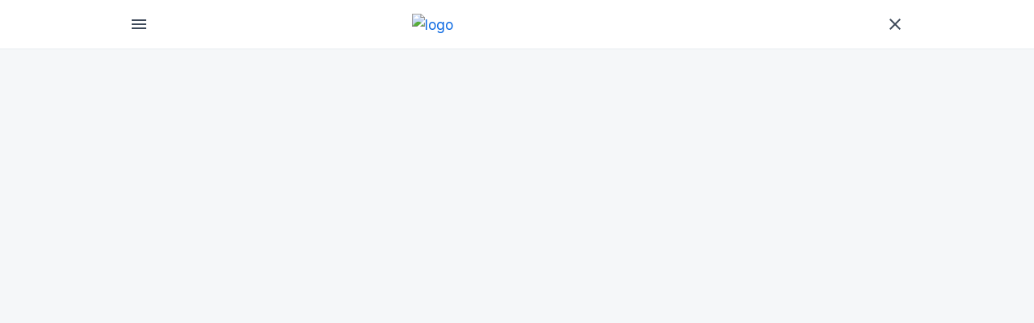

--- FILE ---
content_type: text/html
request_url: https://local.insidebiz.com/promote/start?utm_source=directory&utm_medium=nav-add-biz&utm_campaign=self-serve&name=city+of+virginia+beach
body_size: 2482
content:
<!doctype html><html lang="en"><head><meta charset="utf-8"/><link href="/icon.ico" rel="icon"/><link href="/icon.png" rel="apple-touch-icon-precomposed"><meta content="width=device-width,initial-scale=1" name="viewport"/><meta content="#000000" name="theme-color"/><title>Self Serve Ad Builder</title><meta name="description" content="Promote your business on our website with a powerful, lead-generating ad."/><meta name="og:title" content="Self Serve Ad Builder"/><meta name="og:description" content="Promote your business on our website with a powerful, lead-generating ad."/><meta property="og:image" content="https://local.metropolistribune.com/jorge/promote/hero/bg-01.jpg"/><link href="/logo192.png" rel="apple-touch-icon"/><link href="/manifest.json" rel="manifest"/><link rel="stylesheet" href="//labs.ownlocal.com/origami/unit/unit.css"><link href="/static/css/2.05334ccc.chunk.css" rel="stylesheet"><link href="/static/css/main.0d068066.chunk.css" rel="stylesheet"></head><body><noscript>You need to enable JavaScript to run this app.</noscript><div id="root"></div><script>!function(e){function r(r){for(var n,l,p=r[0],i=r[1],a=r[2],c=0,s=[];c<p.length;c++)l=p[c],Object.prototype.hasOwnProperty.call(o,l)&&o[l]&&s.push(o[l][0]),o[l]=0;for(n in i)Object.prototype.hasOwnProperty.call(i,n)&&(e[n]=i[n]);for(f&&f(r);s.length;)s.shift()();return u.push.apply(u,a||[]),t()}function t(){for(var e,r=0;r<u.length;r++){for(var t=u[r],n=!0,p=1;p<t.length;p++){var i=t[p];0!==o[i]&&(n=!1)}n&&(u.splice(r--,1),e=l(l.s=t[0]))}return e}var n={},o={1:0},u=[];function l(r){if(n[r])return n[r].exports;var t=n[r]={i:r,l:!1,exports:{}};return e[r].call(t.exports,t,t.exports,l),t.l=!0,t.exports}l.m=e,l.c=n,l.d=function(e,r,t){l.o(e,r)||Object.defineProperty(e,r,{enumerable:!0,get:t})},l.r=function(e){"undefined"!=typeof Symbol&&Symbol.toStringTag&&Object.defineProperty(e,Symbol.toStringTag,{value:"Module"}),Object.defineProperty(e,"__esModule",{value:!0})},l.t=function(e,r){if(1&r&&(e=l(e)),8&r)return e;if(4&r&&"object"==typeof e&&e&&e.__esModule)return e;var t=Object.create(null);if(l.r(t),Object.defineProperty(t,"default",{enumerable:!0,value:e}),2&r&&"string"!=typeof e)for(var n in e)l.d(t,n,function(r){return e[r]}.bind(null,n));return t},l.n=function(e){var r=e&&e.__esModule?function(){return e.default}:function(){return e};return l.d(r,"a",r),r},l.o=function(e,r){return Object.prototype.hasOwnProperty.call(e,r)},l.p="/";var p=this["webpackJsonpmerlin-app"]=this["webpackJsonpmerlin-app"]||[],i=p.push.bind(p);p.push=r,p=p.slice();for(var a=0;a<p.length;a++)r(p[a]);var f=i;t()}([])</script><script src="/static/js/2.9e8db70a.chunk.js"></script><script src="/static/js/main.409c033e.chunk.js"></script></body></html>

--- FILE ---
content_type: text/css; charset=utf-8
request_url: https://labs.ownlocal.com/origami/unit/unit.css
body_size: 7048
content:
@import url("//cdn.materialdesignicons.com/4.5.95/css/materialdesignicons.min.css");@import url("https://fonts.googleapis.com/css?family=Inter:400,500,600,700,800|Frank+Ruhl+Libre:500");body{overflow:hidden;margin:0;padding:0;position:absolute;top:0;left:0;width:100%;height:100%}.imagiro *{box-sizing:border-box;margin:0;padding:0;outline:0 none;-webkit-tap-highlight-color:transparent;-webkit-font-smoothing:antialiased;-webkit-text-size-adjust:100%;-webkit-overflow-scrolling:touch}.imagiro button{-webkit-appearance:none;appearance:none;border:0 none;background:transparent}.imagiro *::-webkit-scrollbar{-webkit-appearance:none;width:10px;height:6px;background:#F6F7F8;border-radius:100px;overflow:hidden;border:2px solid white}.imagiro *::-webkit-scrollbar-thumb{background:rgba(75,89,102,0.2);border-radius:100px;border:2px solid white}.imagiro{-webkit-font-smoothing:antialiased;text-rendering:optimizeLegibility;background:white;font-family:"Inter var", "Inter", system-ui, -apple-system, BlinkMacSystemFont, "Segoe UI", "Roboto", "Oxygen", "Ubuntu", "Cantarell", "Fira Sans", "Droid Sans", "Helvetica Neue", sans-serif;font-size:18px;line-height:2;background:white;color:#4B5966;width:300px;height:250px;box-shadow:0 0 10px rgba(0,0,0,0.15);text-align:left;position:relative;margin:0 auto;top:50%;transform:translateY(-50%);overflow:hidden;box-sizing:border-box;z-index:10;font-feature-settings:"dlig" 0, "numr" 0, "dnom" 0, "tnum" 0, "case", "zero" 0, "frac", "sups" 0, "subs" 0, "cpsp", "salt" 0, "ss01" 0, "ss02" 0, "ss03" 0, "cv01" 0, "cv02" 0, "cv03" 0, "cv04" 0, "cv05" 0, "cv06" 0, "cv07" 0, "cv08", "cv09" 0, "cv10" 0, "cv11", "calt", "liga", "kern"}.imagiro a{text-decoration:none;color:#008CDD;cursor:pointer}.imagiro a span{border-bottom:1px solid transparent;transition:all 0.3s ease}.imagiro p{line-height:1.7;letter-spacing:-0.2px;margin:0 auto 10px}.imagiro .clear{clear:both}.imagiro .selectable{-webkit-user-select:all}.imagiro .unit-outer{position:absolute;top:0;left:0;width:100%;height:100%;overflow:hidden;transition:all 0.5s ease}.imagiro .unit-inner{position:absolute;top:100%;left:0;width:100%;height:100%;overflow:hidden;transition:all 0.5s ease}.imagiro .background{position:absolute;bottom:0;left:0;width:100%;height:calc(100% - 60px);z-index:10;background-size:cover;background-repeat:no-repeat;background-position:center center;box-shadow:0 1px 40px rgba(0,0,0,0.05);transition:transform 1s ease;transform-origin:center center}.imagiro .background:after{content:"";position:absolute;bottom:0;left:0;width:100%;height:100%;z-index:10;background:linear-gradient(rgba(75,89,102,0), rgba(75,89,102,0.5));max-height:60%}.imagiro .ticker{position:absolute;bottom:0;left:0;width:100%;height:100px;text-align:center;color:white;z-index:10}.imagiro .ticker-item{letter-spacing:-0.2px;font-weight:600;font-size:28px;line-height:1.15;padding:20px 15px 38px;width:100%;position:absolute;bottom:0;left:0;text-shadow:0 0 2px rgba(75,89,102,0.4)}.imagiro .ticker-item span span{display:none}.imagiro .header{position:absolute;top:0;left:0;width:100%;height:60px;background:white;box-shadow:0 1px 1px rgba(0,0,0,0.05);z-index:1000}.imagiro .header-container{height:100%}.imagiro .header .name{display:none;position:absolute;top:0;left:0;width:100%;height:100%}.imagiro .header .name-interior{display:table-cell;vertical-align:middle}.imagiro .header .name p{width:100%;margin:0 auto;line-height:1.2;font-size:18px;text-align:center;font-weight:600;padding:0 30px;overflow:hidden;text-overflow:ellipsis}.imagiro .logo{background-size:contain;background-repeat:no-repeat;background-position:center center;width:150px;height:40px;position:absolute;top:10px;left:50%;margin:0 0 0 -75px;padding:0}.imagiro .expand-button{position:absolute;left:0;width:100%;height:100%;cursor:pointer;font-size:0;bottom:0;color:white;z-index:1000;text-align:center;text-shadow:0 1px 1px rgba(0,0,0,0.2)}.imagiro .expand-button .chevrons{position:absolute;left:50%;width:80px;height:80px;transform:scale(0.1);transform-origin:center center;bottom:-15px;margin-left:-45px}.imagiro .expand-button .chevrons:before{content:"";position:absolute;width:100%;height:100%;border-left:25px solid white;border-bottom:25px solid white;animation:chevrons 4s linear infinite}.imagiro .expand-button .chevrons:after{content:"";position:absolute;width:100%;height:100%;border-left:25px solid white;border-bottom:25px solid white;animation:chevrons 4s linear infinite -2s}.imagiro .collapse-button{display:block;background:#FAFAFA;box-shadow:0 -1px 0px rgba(75,89,102,0.05) inset;color:#4B5966;line-height:1;width:100%;text-align:center;letter-spacing:normal;text-transform:uppercase;cursor:pointer}.imagiro .collapse-button span.mdi{line-height:30px;font-size:24px;padding:0 5px;opacity:0.8}.imagiro .alt-button{left:-9999em;position:absolute;z-index:10000;background:#03A9F4;padding:5px 20px;font-size:13px;line-height:1;color:white;font-weight:bold}.imagiro .alt-button:focus{left:50%;transform:translateX(-50%)}.imagiro .expand-button-alt{bottom:8px}.imagiro .collapse-button-alt{top:4px}.imagiro .content{font-size:14px;line-height:1;position:absolute;top:30px;left:0;width:100%;height:calc(100% - 30px);overflow:hidden}.imagiro .content-nav{position:absolute;top:0;left:0;width:100%;height:36px;font-size:0;box-shadow:0 2px 0 rgba(0,0,0,0.05);white-space:nowrap}.imagiro .content-nav .tab{width:25%;float:left;color:rgba(75,89,102,0.6);padding:0 5px;font-size:19px;font-weight:600;text-align:center;text-transform:uppercase;line-height:35px;letter-spacing:0.2px;cursor:pointer;transition:all 0.3s ease}.imagiro .content-nav .tab:focus{box-shadow:0 2px 0 #2196F3 !important}.imagiro .content-nav .tab.active{box-shadow:0 2px 0 rgba(75,89,102,0.8);color:#4B5966 !important}.imagiro .content-nav .tab.feed-tab{font-size:17px}.imagiro .content-wrapper{position:absolute;top:38px;left:0;width:100%;height:calc(100% - 38px);overflow:auto;display:none}.imagiro .content-wrapper.content-active{display:block}.imagiro .info{padding:10px 10px 47px;overflow:hidden}.imagiro .info .info-block{display:block;color:inherit;position:relative;font-size:14px;line-height:17px;padding:8px 10px 8px 45px;transition:background 0.3s ease}.imagiro .info .info-block:focus{box-shadow:0 0 0 2px rgba(33,150,243,0.5) inset}.imagiro .info .info-block span.mdi{position:absolute;top:8px;line-height:1;left:10px;font-size:inherit;line-height:20px;width:20px;opacity:0.8;letter-spacing:0.5px}.imagiro .info .info-block span.guide.mdi{left:auto;right:10px;top:50%;margin-top:-10px;font-size:17px;opacity:0;transition:all 0.3s ease}.imagiro .info .info-block span.text{display:block;color:#008CDD;white-space:nowrap;text-overflow:ellipsis;overflow:hidden}.imagiro .info .info-block span.text.strong{color:inherit;font-weight:600}.imagiro .info .info-block span.text.weak{color:inherit;font-size:13px;opacity:0.6}.imagiro .info .social-links{position:absolute;bottom:0;left:0;width:100%;font-size:0;margin:0;padding:0 8px;white-space:nowrap;overflow-x:auto;overflow-y:hidden;box-shadow:0 -1px 0 rgba(0,0,0,0.05)}.imagiro .info .social-links a{display:inline-block;color:rgba(132,146,166,0.6);width:36px;margin-right:2px;text-align:center}.imagiro .info .social-links a span{font-size:20px;line-height:42px;border:0 none}.imagiro .info .social-links a:focus span{box-shadow:0 0 0 2px rgba(33,150,243,0.5)}.imagiro .contact{position:relative;padding:15px;overflow:hidden}.imagiro .feed{overflow:hidden}.imagiro .contact .email-body-text{-webkit-appearance:none;border:1px solid rgba(0,0,0,0.05);font-size:14px;line-height:1;color:rgba(75,89,102,0.9);width:calc(100% - 30px);resize:none;position:absolute;top:15px;left:15px;height:calc(100% - 72px);line-height:1.65;padding:8px 10px;font-family:inherit}.imagiro .contact .email-body-text:focus{outline:2px solid rgba(33,150,243,0.5)}.imagiro .contact .send-email-button{position:absolute;bottom:15px;left:15px;width:calc(100% - 30px);text-align:center;border:0 none;background:#60A0E7;text-transform:uppercase;padding:10px 0;color:white;box-shadow:0 -2px 0 rgba(0,0,0,0.12) inset,0 0 2px rgba(0,0,0,0.08),0 4px 6px rgba(0,0,0,0.08),0 12px 16px rgba(0,0,0,0.08);border-radius:5px;font-size:12px;line-height:1;font-weight:bold;cursor:pointer;transition:all 0.3s ease;letter-spacing:0.5px}.imagiro .contact .send-email-button:focus{text-decoration:underline}.imagiro .contact .send-email-button .mdi{margin-right:8px;transform:scale(1.2);display:inline-block}.imagiro .about{padding:15px 15px 0;text-align:center}.imagiro .about a{display:block;margin:0 0 15px}.imagiro .about a img{display:block;width:100%;height:auto;box-shadow:0 1px 4px rgba(0,0,0,0.1)}.imagiro .about p{text-align:left;margin:0 0 15px}.imagiro .print img{display:block;width:auto;max-width:calc(100% - 20px);height:auto;box-shadow:0 0 8px rgba(0,0,0,0.2);top:50%;left:50%;transform:translateX(-50%) translateY(-50%);max-width:calc(100% - 20px);max-height:calc(100% - 20px);position:absolute;margin:0}.imagiro .social-modal-content{position:absolute;bottom:0;left:-1px;width:calc(100% + 2px);height:100%;overflow:hidden}.imagiro .social-modal-content iframe{position:absolute;top:-70px;left:0;width:100%;height:calc(100% + 70px);border:0 none}.imagiro .share-toggle{width:45px;line-height:42px;font-size:16px;text-align:center;color:rgba(132,146,166,0.8);position:absolute;bottom:0;right:0;box-shadow:1px 0 0 #F5F5F5 inset;cursor:pointer;transition:color 0.3s ease}.imagiro .share-toggle.share-toggle-close{display:none}.imagiro .share-modal{padding:9px 8px;height:42px;position:absolute;bottom:0;background:white;z-index:90;left:0;width:calc(100% - 46px);font-size:0;opacity:0;pointer-events:none;white-space:nowrap;overflow:hidden;overflow-x:auto;text-align:left}.imagiro .share-modal a{display:inline-block;line-height:25px;width:auto;padding:0 10px;text-align:center;background:#4B5966;color:white;margin-right:8px;font-weight:700;font-size:12px;text-transform:uppercase;box-shadow:0 -2px 0 rgba(0,0,0,0.12) inset,0 0 2px rgba(0,0,0,0.08);border-radius:2px;user-select:none;transition:transform 0.3s ease, box-shadow 0.3s ease}.imagiro .share-modal a:focus{text-decoration:underline}.imagiro .share-modal a span.mdi{font-family:"Social";margin-right:2px}.imagiro .share-modal a.share-facebook{background:#3E5DA0 !important}.imagiro .share-modal a.share-twitter{background:#64B3EF !important}.imagiro.expanded .unit-outer{top:-100%}.imagiro.expanded .unit-inner{top:0}.imagiro.no-logo .logo{display:none}.imagiro.no-logo .name{display:table}.imagiro.agent .header .name{display:table;left:110px;width:calc(100% - 110px)}.imagiro.agent .header .name p{font-size:13px;padding:0 15px;text-align:left}.imagiro.agent .header .logo{width:80px;left:15px;margin:0}.imagiro.agent .header .logo:after{content:"";height:calc(100% + 20px);width:1px;background:rgba(0,0,0,0.03);position:absolute;top:-10px;right:-15px}.imagiro.agent.no-logo .header .logo{display:none}.imagiro.agent.no-logo .header .name{left:0;width:100%}.imagiro.agent.no-logo .header .name p{font-size:16px;padding:0 30px;text-align:center}.imagiro.share-active .share-modal{pointer-events:all;opacity:1}.imagiro.share-active .share-toggle{display:none}.imagiro.share-active .share-toggle-close{display:block}.imagiro.ticker-items-tally-1 .ticker-item{opacity:0}.imagiro.ticker-items-tally-1 .ticker-item-1{animation:fade-1-1 7s forwards;animation-delay:0.2s}.imagiro.ticker-items-tally-2 .ticker-item{opacity:0}.imagiro.ticker-items-tally-2 .ticker-item-1{animation:fade-2-1 14s infinite;animation-delay:0.2s}.imagiro.ticker-items-tally-2 .ticker-item-2{animation:fade-2-2 14s infinite;animation-delay:0.2s}.imagiro.tabs-tally-3 .content-nav .tab{width:calc(100% / 3)}.imagiro.tabs-tally-2 .content-nav .tab{width:calc(100% / 2)}.imagiro.tabs-tally-1 .content-nav{display:none}.imagiro.tabs-tally-1 .content-wrapper{top:0;height:100%}body.no-touch .imagiro .expand-button:hover span.mdi{opacity:1;animation:none}body.no-touch .imagiro .content-nav .tab:hover{color:rgba(75,89,102,0.8)}body.no-touch .imagiro .info .info-block:hover{background:#F8F8F8;padding-right:35px}body.no-touch .imagiro .info .info-block:hover span.guide.mdi{opacity:0.5}body.no-touch .imagiro .info .social-links a:hover{color:#8492A6}body.no-touch .imagiro .contact .send-email-button:hover{box-shadow:0 -2px 0 rgba(0,0,0,0.12) inset,0 0 2px rgba(0,0,0,0.08),0 12px 16px rgba(0,0,0,0.08),0 16px 32px rgba(0,0,0,0.08),0 24px 36px rgba(0,0,0,0.08);transform:translateY(-1px)}body.no-touch .imagiro .share-modal a:hover{transform:translateY(-1px);box-shadow:0 -2px 0 rgba(0,0,0,0.12) inset,0 0 2px rgba(0,0,0,0.08),0 12px 16px rgba(0,0,0,0.08)}body.no-touch .imagiro .social-modal-close:hover,body.no-touch .imagiro .social-modal .go-to-profile:hover{opacity:1}body.no-touch .imagiro .social-modal.twitter-modal .social-modal-content iframe{pointer-events:all}body.no-touch .imagiro:hover .background{transform:scale(1.1)}body.no-touch .imagiro:hover .expand-button .chevrons:before{display:none}body.no-touch .imagiro:hover .expand-button .chevrons:after{animation:none;transform:rotate(-45deg)}@media screen and (width: 300px) and (min-height: 300px){.imagiro{width:100%;height:100%}.imagiro .ticker-item{padding-bottom:40px}.imagiro .expand-button .chevrons{transform:scale(0.125);bottom:-13px}.imagiro .info{padding:10px 10px 52px}.imagiro .info .info-block{padding-top:10px;padding-bottom:10px}.imagiro .info .info-block span.mdi{top:10px}.imagiro .about{font-size:14px;padding:20px 20px 5px}.imagiro .about p{margin:0 0 15px}.imagiro .about h3{font-size:13px;margin-bottom:15px}.imagiro .about hr{margin:20px -20px 25px}.imagiro .about ul li{margin:0 0 5px}.imagiro .contact{padding:15px}.imagiro .contact .email-body-text{font-size:14px}}@media screen and (height: 90px){.imagiro{width:100%;height:100%}.imagiro .unit-inner{bottom:0;width:100%;left:auto;right:0;z-index:10000}.imagiro .content-nav,.imagiro .share-toggle{display:none}.imagiro .header{width:200px;height:100%;box-shadow:0 0 0 transparent;z-index:10}.imagiro .header .name p{text-align:left;padding:0 20px}.imagiro .logo{position:relative;margin:0 auto;left:auto;top:50%;transform:translateY(-50%);height:55px}.imagiro .background{width:240px;left:calc(100% - 240px);height:100%;z-index:100;box-shadow:0 0 0 transparent;z-index:1000;transform:none !important}.imagiro .background:before{content:"";width:0;height:0;border-top:90px solid transparent;border-left:20px solid #FAFAFA;position:absolute;left:0;bottom:auto;max-height:none;background:transparent;z-index:auto}.imagiro .background:after{content:"";width:2px;background:transparent;transform:skewX(12deg);box-shadow:-1px 0 1px rgba(0,0,0,0.05);z-index:0;opacity:1;top:0;left:10px;bottom:auto;max-height:none}.imagiro .ticker{top:0;bottom:auto !important;left:210px;width:calc(100% - 450px);height:100%;line-height:1;text-align:left;background:#FAFAFA;z-index:100}.imagiro .ticker:before{content:"";width:0;height:0;border-bottom:90px solid transparent;border-right:20px solid #FAFAFA;position:absolute;right:100%;bottom:auto;max-height:none;background:transparent;z-index:auto}.imagiro .ticker:after{content:"";width:0;height:0;width:2px;height:100%;background:transparent;position:absolute;transform:skewX(12deg);left:-12px;box-shadow:1px 0 1px rgba(0,0,0,0.025);z-index:0}.imagiro .ticker-item{font-size:19px;padding:0 20px;bottom:50%;transform:translateY(50%);color:#323648;text-shadow:0 0 0 transparent}.imagiro .ticker-item br{content:" ";margin-left:0}.imagiro .expand-button{text-align:right}.imagiro .expand-button .chevrons{bottom:10px;left:auto;margin:0;right:-5px;animation:none}.imagiro .info{top:auto;position:relative;height:100%;padding:0;text-align:center;font-size:0;width:100%}.imagiro .info .info-block{text-align:left;display:inline-block;height:100%;box-shadow:0 0 0 transparent;border-right:1px solid #F2F2F2;padding:12px 15px 12px 40px !important;float:left}.imagiro .info .info-block.directions-block{width:239px}.imagiro .info .info-block.phone-block{width:170px;line-height:35px;font-weight:500}.imagiro .info .info-block.website-block{width:140px;line-height:35px;font-weight:500}.imagiro .info .info-block.website-block span.text{font-size:0}.imagiro .info .info-block.website-block span.text:before{content:"Website";font-size:14px}.imagiro .info .info-block span.mdi{top:20px;left:10px;text-align:center}.imagiro .info .info-block span.guide.mdi{display:none}.imagiro .info .social-links{left:auto;top:0;right:0;position:absolute;text-align:left;width:auto;box-shadow:0 0 0 transparent;padding:0;height:100%}.imagiro .info .social-links a{width:60px;line-height:60px;margin:0;height:100%;border-left:1px solid #F2F2F2}.imagiro .info .social-links a span{line-height:60px}.imagiro .about,.imagiro .feed{display:none}.imagiro .contact{top:auto;position:relative;float:left;height:100%;width:58px;padding:0;display:block}.imagiro .contact .email-body-text{display:none}.imagiro .contact .send-email-button{position:relative;bottom:auto;left:auto;width:58px;padding:0;height:100%;line-height:60px;float:left;background:transparent;box-shadow:0 0 0 transparent !important;border-radius:0px;font-size:0;transform:none !important}.imagiro .contact .send-email-button span.mdi{color:rgba(132,146,166,0.6);font-size:19px;margin:0;display:block}.imagiro .contact .send-email-button span.mdi:before{content:"\F1F0"}.imagiro.agent .header .logo{left:auto;width:120px;height:36px;top:auto;transform:none;margin:5px auto}.imagiro.agent .header .logo:after{display:none}.imagiro.agent .header .name{top:45px;left:0;width:100%;height:calc(100% - 45px);text-align:center;border-top:1px solid rgba(0,0,0,0.03)}.imagiro.agent .header .name p{text-align:center}.imagiro.agent.no-logo .header .name{top:0;height:100%;border:0 none}.imagiro.agent.no-logo .header .name p{text-align:left}}@media screen and (height: 50px){.imagiro{width:100%;height:100%}.imagiro .unit-inner{top:0;width:100%;left:auto;right:0;z-index:10000}.imagiro .header{width:100%;height:100%;box-shadow:1px 0 1px rgba(0,0,0,0.05)}.imagiro .header-container{max-width:300px;position:relative;margin:0 auto}.imagiro .logo{position:relative;margin:0 auto;left:auto;top:50%;transform:translateY(-50%);width:calc(100% - 20px);height:30px}.imagiro .background{width:100%;left:0;height:100%;z-index:100}.imagiro .background:after{opacity:0.4}.imagiro .ticker{z-index:100;position:absolute;top:0;bottom:auto !important;left:0;width:100%;height:100%;line-height:1;text-align:left;background:rgba(75,89,102,0.3)}.imagiro .ticker-item{font-size:16px;padding:0 5px !important;line-height:50px;bottom:auto;position:absolute;white-space:nowrap;overflow:hidden;text-overflow:ellipsis;letter-spacing:normal;text-align:center;text-shadow:0 1px 1px rgba(0,0,0,0.2)}.imagiro .ticker-item.shrunk-one{font-size:14px}.imagiro .ticker-item.shrunk-two{font-size:13px}.imagiro .ticker-item.shrunk-three{font-size:11px}.imagiro .ticker-item br{content:" "}.imagiro .expand-button{display:none}.imagiro .collapse-button,.imagiro .content-nav,.imagiro .share-toggle,.imagiro .social-links,.imagiro .info .info-block{display:none}.imagiro .content-wrapper{top:0;height:100%;padding:0;text-align:center;font-size:0}.imagiro .content{top:0;height:100%}.imagiro .info .info-block.website-block{display:block;padding:0;opacity:0;height:100%;font-size:0}.imagiro.ticker-items-tally-1 .ticker-item-1{animation:fade-2-1 14s infinite}.imagiro.ticker-items-tally-1 .header{opacity:0;animation:fade-2-2 14s infinite}.imagiro.ticker-items-tally-1 .background{animation:background-zoom 14s forwards infinite}.imagiro.ticker-items-tally-2 .ticker-item-1{animation:fade-3-1 21s infinite}.imagiro.ticker-items-tally-2 .ticker-item-2{animation:fade-3-2 21s infinite}.imagiro.ticker-items-tally-2 .header{opacity:0;animation:fade-3-3 21s infinite}.imagiro.ticker-items-tally-2 .background{animation:background-zoom 21s forwards infinite}}@keyframes glow{0%{opacity:1}100%{opacity:0}}@keyframes chevrons{0%{border-left:25px solid transparent;border-bottom:25px solid transparent;transform:translate(0px, -50px) rotate(-45deg)}10%, 90%{border-left:25px solid transparent;border-bottom:25px solid transparent}50%{border-left:25px solid white;border-bottom:25px solid white;transform:translate(0px, 0px) rotate(-45deg)}100%{border-left:25px solid transparent;border-bottom:25px solid transparent;transform:translate(0px, 50px) rotate(-45deg)}}@keyframes chevrons-black{0%{border-left:25px solid transparent;border-bottom:25px solid transparent;transform:translate(0px, -50px) rotate(-45deg)}10%, 90%{border-left:25px solid transparent;border-bottom:25px solid transparent}50%{border-left:25px solid black;border-bottom:25px solid black;transform:translate(0px, 0px) rotate(-45deg)}100%{border-left:25px solid transparent;border-bottom:25px solid transparent;transform:translate(0px, 50px) rotate(-45deg)}}@keyframes background-zoom{0.00%{transform:scale(1)}90.00%{transform:scale(1.4)}95.00%{transform:scale(1)}}@keyframes fade-1-1{0.00%{opacity:0}14.29%{opacity:1}100.00%{opacity:1}}@keyframes slide-1-1{0.00%{transform:translateX(100%)}14.29%{transform:translateX(0)}100.00%{transform:translateX(0)}}@keyframes slide-1-1-center{0.00%{transform:translateX(100%) translateY(-50%)}14.29%{transform:translateX(0) translateY(-50%)}100.00%{transform:translateX(0) translateY(-50%)}}@keyframes fade-2-1{0.00%{opacity:0}7.14%{opacity:1}42.85%{opacity:1}50.00%{opacity:0}}@keyframes fade-2-2{0.00%{opacity:0}50.00%{opacity:0}57.14%{opacity:1}92.86%{opacity:1}100.00%{opacity:0}}@keyframes slide-2-1{0.00%{transform:translateX(100%)}7.14%{transform:translateX(0)}42.85%{transform:translateX(0)}50.00%{transform:translateX(-100%)}100.00%{transform:translateX(-100%)}}@keyframes slide-2-2{0.00%{transform:translateX(100%)}50.00%{transform:translateX(100%)}57.14%{transform:translateX(0)}92.86%{transform:translateX(0)}100.00%{transform:translateX(-100%)}}@keyframes slide-2-1-center{0.00%{transform:translateX(100%) translateY(-50%)}7.14%{transform:translateX(0) translateY(-50%)}42.85%{transform:translateX(0) translateY(-50%)}50.00%{transform:translateX(-100%) translateY(-50%)}100.00%{transform:translateX(-100%) translateY(-50%)}}@keyframes slide-2-2-center{0.00%{transform:translateX(100%) translateY(-50%)}50.00%{transform:translateX(100%) translateY(-50%)}57.14%{transform:translateX(0) translateY(-50%)}92.86%{transform:translateX(0) translateY(-50%)}100.00%{transform:translateX(-100%) translateY(-50%)}}@keyframes cta-invert-2{0.00%{filter:none;opacity:1}50.00%{filter:none;opacity:1}57.14%{filter:invert(1);opacity:0.15}92.86%{filter:invert(1);opacity:0.15}100.00%{filter:none;opacity:1}}@keyframes cta-invert-2b{0.00%{filter:none;opacity:0}50.00%{filter:none;opacity:0}57.14%{filter:invert(1);opacity:0.15}92.86%{filter:invert(1);opacity:0.15}100.00%{filter:none;opacity:0}}@keyframes fade-3-1{0.00%{opacity:0}4.76%{opacity:1}28.56%{opacity:1}33.33%{opacity:0}}@keyframes fade-3-2{0.00%{opacity:0}33.33%{opacity:0}38.09%{opacity:1}61.91%{opacity:1}66.67%{opacity:0}}@keyframes fade-3-3{0.00%{opacity:0}66.67%{opacity:0}71.43%{opacity:1}95.24%{opacity:1}100.00%{opacity:0}}@keyframes slide-3-1{0.00%{transform:translateX(100%)}4.76%{transform:translateX(0)}28.56%{transform:translateX(0)}33.33%{transform:translateX(-100%)}100.00%{transform:translateX(-100%)}}@keyframes slide-3-2{0.00%{transform:translateX(100%)}33.33%{transform:translateX(100%)}38.09%{transform:translateX(0)}61.91%{transform:translateX(0)}66.67%{transform:translateX(-100%)}100.00%{transform:translateX(-100%)}}@keyframes slide-3-3{0.00%{transform:translateX(100%)}66.67%{transform:translateX(100%)}71.43%{transform:translateX(0)}95.24%{transform:translateX(0)}100.00%{transform:translateX(-100%)}}@keyframes slide-3-1-center{0.00%{transform:translateX(100%) translateY(-50%)}4.76%{transform:translateX(0) translateY(-50%)}28.56%{transform:translateX(0) translateY(-50%)}33.33%{transform:translateX(-100%) translateY(-50%)}100.00%{transform:translateX(-100%) translateY(-50%)}}@keyframes slide-3-2-center{0.00%{transform:translateX(100%) translateY(-50%)}33.33%{transform:translateX(100%) translateY(-50%)}38.09%{transform:translateX(0) translateY(-50%)}61.91%{transform:translateX(0) translateY(-50%)}66.67%{transform:translateX(-100%) translateY(-50%)}100.00%{transform:translateX(-100%) translateY(-50%)}}@keyframes slide-3-3-center{0.00%{transform:translateX(100%) translateY(-50%)}66.67%{transform:translateX(100%) translateY(-50%)}71.43%{transform:translateX(0) translateY(-50%)}95.24%{transform:translateX(0) translateY(-50%)}100.00%{transform:translateX(-100%) translateY(-50%)}}@keyframes cta-invert-3{0.00%{filter:none;opacity:1}66.67%{filter:none;opacity:1}71.43%{filter:invert(1);opacity:0.15}95.24%{filter:invert(1);opacity:0.15}100.00%{filter:none;opacity:1}}@keyframes cta-invert-3b{0.00%{filter:none;opacity:0}66.67%{filter:none;opacity:0}71.43%{filter:invert(1);opacity:0.15}95.24%{filter:invert(1);opacity:0.15}100.00%{filter:none;opacity:0}}@keyframes layout-5-ticker{0.00%{opacity:0}4.76%{opacity:1}28.56%{opacity:1}33.33%{opacity:0}38.09%{opacity:0}66.67%{opacity:0}71.43%{opacity:0}95.24%{opacity:0}100.00%{opacity:0}}@keyframes layout-5-ticker-border{0.00%{border-color:#323648;border-width:4px;opacity:0}4.76%{border-color:#323648;border-width:4px;opacity:1}28.56%{border-color:#323648;border-width:4px;opacity:1}33.33%{border-color:white;border-width:10px;opacity:1}38.09%{border-color:white;border-width:10px;opacity:1}66.67%{border-color:white;border-width:10px;opacity:1}71.43%{border-color:white;border-width:10px;opacity:1}95.24%{border-color:#323648;border-width:4px;opacity:0}100.00%{border-color:#323648;border-width:4px;opacity:0}}@keyframes layout-5-background{0.00%{transform:scale(1);opacity:0.1}4.76%{opacity:0.1}28.56%{opacity:0.1}33.33%{opacity:1}38.09%{opacity:1}66.67%{opacity:1}71.43%{opacity:1}90.00%{transform:scale(1.4);opacity:0.1}95.00%{transform:scale(1);opacity:0.1}}@keyframes layout-5-background-effect{0.00%{opacity:1}4.76%{opacity:1}28.56%{opacity:1}33.33%{opacity:0}38.09%{opacity:0}66.67%{opacity:0}71.43%{opacity:0}95.24%{opacity:1}100.00%{opacity:1}}@keyframes layout-5-header{0.00%{opacity:0}66.67%{opacity:0}71.43%{opacity:1}95.24%{opacity:1}100.00%{opacity:0}}@keyframes layout-5-chevrons{0.00%{filter:none;opacity:0}66.67%{filter:none;opacity:0}71.43%{filter:invert(1);opacity:0.15}95.24%{filter:invert(1);opacity:0.15}100.00%{filter:none;opacity:0}}@keyframes rainbow{25%{background:#FFFC52}50%{background:#6FEDBE}75%{background:#52E5FF}100%{background:#FFC452}}@keyframes ticker-rainbow{25%{background:#FFFC52;box-shadow:-8px 0 0 4px #FFFC52, 8px 0 0 4px #FFFC52, 0px 6px 0 5px #EEEEEE, 13px 6px 0 5px #EEEEEE}50%{background:#6FEDBE;box-shadow:-8px 0 0 4px #6FEDBE, 8px 0 0 4px #6FEDBE, 0px 6px 0 5px #EEEEEE, 13px 6px 0 5px #EEEEEE}75%{background:#52E5FF;box-shadow:-8px 0 0 4px #52E5FF, 8px 0 0 4px #52E5FF, 0px 6px 0 5px #EEEEEE, 13px 6px 0 5px #EEEEEE}100%{background:#FFC452;box-shadow:-8px 0 0 4px #FFC452, 8px 0 0 4px #FFC452, 0px 6px 0 5px #EEEEEE, 13px 6px 0 5px #EEEEEE}}@media screen and (min-height: 91px){.imagiro.layout-2 .background{border:15px solid #FAFAFA;height:calc(100% - 60px);box-shadow:0 0 0 2px rgba(0,0,0,0.025) inset;transform:none !important}.imagiro.layout-2 .background:after{opacity:0}.imagiro.layout-2 .ticker{text-align:left}.imagiro.layout-2 .ticker-item{text-shadow:0 0 0 transparent;font-size:18px;line-height:1.45;font-weight:bold;padding:20px 40px 30px}.imagiro.layout-2 .ticker-item span{position:relative;background:#FAFAFA;color:#323648;box-shadow:-8px 0 0 4px #FAFAFA, 8px 0 0 4px #FAFAFA}.imagiro.layout-2.ticker-items-tally-1 .chevrons{animation:cta-invert-2b 14s infinite}.imagiro.layout-2.ticker-items-tally-2 .chevrons{animation:cta-invert-3b 21s infinite}}@media screen and (min-height: 91px){.imagiro.layout-3 .header{width:100%;height:100%;box-shadow:1px 0 1px rgba(0,0,0,0.05)}.imagiro.layout-3 .header-container{max-width:300px;position:relative;margin:0 auto}.imagiro.layout-3 .header .name p{font-size:24px}.imagiro.layout-3 .logo{position:relative;margin:0 auto;left:auto;top:50%;transform:translateY(-50%);width:calc(100% - 20px);width:200px;height:120px}.imagiro.layout-3 .background{width:100%;left:0;height:100%;z-index:100}.imagiro.layout-3 .ticker{z-index:100;left:0;width:100%;height:100%;position:relative;text-align:center}.imagiro.layout-3 .ticker-item{padding-bottom:45px;font-weight:600;font-size:28px}.imagiro.layout-3 .expand-button .chevrons{bottom:-10px;margin-left:-46px;transform:scale(0.125)}.imagiro.layout-3 .expand-button-alt{bottom:12px}.imagiro.layout-3.ticker-items-tally-1 .ticker-item-1{animation:slide-2-1 14s infinite;opacity:1}.imagiro.layout-3.ticker-items-tally-1 .header{opacity:0;animation:fade-2-2 14s infinite}.imagiro.layout-3.ticker-items-tally-1 .background{animation:background-zoom 14s forwards infinite}.imagiro.layout-3.ticker-items-tally-1 .chevrons{animation:cta-invert-2 14s infinite}.imagiro.layout-3.ticker-items-tally-2 .ticker-item-1{animation:slide-3-1 21s infinite;opacity:1}.imagiro.layout-3.ticker-items-tally-2 .ticker-item-2{animation:slide-3-2 21s infinite;opacity:1}.imagiro.layout-3.ticker-items-tally-2 .header{opacity:0;animation:fade-3-3 21s infinite}.imagiro.layout-3.ticker-items-tally-2 .background{animation:background-zoom 21s forwards infinite}.imagiro.layout-3.ticker-items-tally-2 .chevrons{animation:cta-invert-3 21s infinite}.imagiro.layout-3.agent .header-container{height:auto;top:50%;transform:translateY(-50%)}.imagiro.layout-3.agent .header .logo{top:auto;left:auto;width:200px;height:60px;margin:0 auto 10px;transform:none;animation:none}.imagiro.layout-3.agent .header .logo:after{display:none}.imagiro.layout-3.agent .header .name{display:block;width:100%;left:auto;position:relative;height:auto;top:auto;padding:10px 10px 0}.imagiro.layout-3.agent .header .name-interior{display:block}.imagiro.layout-3.agent .header .name p{font-size:20px;text-align:center}}@media screen and (min-height: 91px){.imagiro.layout-4 .header{width:100%;height:100%;box-shadow:1px 0 1px rgba(0,0,0,0.05)}.imagiro.layout-4 .header-container{max-width:300px;position:relative;margin:0 auto}.imagiro.layout-4 .header .name p{font-size:24px}.imagiro.layout-4 .logo{position:relative;margin:0 auto;left:auto;top:50%;transform:translateY(-50%);width:calc(100% - 20px);width:200px;height:120px}.imagiro.layout-4 .background{width:100%;left:0;height:100%;z-index:100}.imagiro.layout-4 .background:after{display:none}.imagiro.layout-4 .ticker{z-index:100;left:0;width:100%;height:100%;position:relative;text-align:left;mix-blend-mode:hard-light;mix-blend-mode:luminosity}.imagiro.layout-4 .ticker-item{padding:0 30px 20px;font-weight:bold;font-size:25px;line-height:calc(4/3);letter-spacing:-0.5px;text-shadow:0 0 0 transparent}.imagiro.layout-4 .ticker-item span{position:relative;color:#323648;background:white;box-shadow:-8px 0 0 4px white, 8px 0 0 4px white}.imagiro.layout-4 .expand-button-alt{bottom:auto;top:10px}.imagiro.layout-4.ticker-items-tally-1 .ticker-item-1{animation:slide-2-1 14s infinite;opacity:1}.imagiro.layout-4.ticker-items-tally-1 .header{opacity:0;animation:fade-2-2 14s infinite}.imagiro.layout-4.ticker-items-tally-1 .background{animation:background-zoom 14s forwards infinite}.imagiro.layout-4.ticker-items-tally-1 .chevrons{animation:cta-invert-2b 14s infinite}.imagiro.layout-4.ticker-items-tally-2 .ticker-item-1{animation:slide-3-1 21s infinite;opacity:1}.imagiro.layout-4.ticker-items-tally-2 .ticker-item-2{animation:slide-3-2 21s infinite;opacity:1}.imagiro.layout-4.ticker-items-tally-2 .header{opacity:0;animation:fade-3-3 21s infinite}.imagiro.layout-4.ticker-items-tally-2 .background{animation:background-zoom 21s forwards infinite}.imagiro.layout-4.ticker-items-tally-2 .chevrons{animation:cta-invert-3b 21s infinite}.imagiro.layout-4.agent .header-container{height:auto;top:50%;transform:translateY(-50%)}.imagiro.layout-4.agent .header .logo{top:auto;left:auto;width:200px;height:60px;margin:0 auto 10px;transform:none;animation:none}.imagiro.layout-4.agent .header .logo:after{display:none}.imagiro.layout-4.agent .header .name{display:block;width:100%;left:auto;position:relative;height:auto;top:auto;padding:10px 10px 0}.imagiro.layout-4.agent .header .name-interior{display:block}.imagiro.layout-4.agent .header .name p{font-size:20px;text-align:center}}@media screen and (min-height: 91px){.imagiro.layout-5 .header{width:100%;height:100%;box-shadow:1px 0 1px rgba(0,0,0,0.05)}.imagiro.layout-5 .header-container{max-width:300px;position:relative;margin:0 auto}.imagiro.layout-5 .header .name p{font-size:24px}.imagiro.layout-5 .logo{position:relative;margin:0 auto;left:auto;top:50%;transform:translateY(-50%);width:calc(100% - 20px);width:200px;height:120px}.imagiro.layout-5 .background{width:100%;left:0;height:100%;z-index:100}.imagiro.layout-5 .background:after{display:none}.imagiro.layout-5 .ticker{z-index:100;left:0;width:100%;height:100%;position:relative;text-align:left;mix-blend-mode:hard-light;mix-blend-mode:luminosity}.imagiro.layout-5 .ticker-item{padding:0 30px 20px;font-weight:bold;font-size:25px;line-height:calc(4/3);letter-spacing:-0.5px;text-shadow:0 0 0 transparent}.imagiro.layout-5 .ticker-item span{position:relative;color:white;background:#323648;box-shadow:-8px 0 0 4px #323648, 8px 0 0 4px #323648}.imagiro.layout-5 .expand-button-alt{bottom:auto;top:10px}.imagiro.layout-5.ticker-items-tally-1 .ticker-item-1{animation:slide-2-1 14s infinite;opacity:1}.imagiro.layout-5.ticker-items-tally-1 .header{opacity:0;animation:fade-2-2 14s infinite}.imagiro.layout-5.ticker-items-tally-1 .background{animation:background-zoom 14s forwards infinite}.imagiro.layout-5.ticker-items-tally-1 .chevrons{animation:cta-invert-2b 14s infinite}.imagiro.layout-5.ticker-items-tally-2 .ticker-item-1{animation:slide-3-1 21s infinite;opacity:1}.imagiro.layout-5.ticker-items-tally-2 .ticker-item-2{animation:slide-3-2 21s infinite;opacity:1}.imagiro.layout-5.ticker-items-tally-2 .header{opacity:0;animation:fade-3-3 21s infinite}.imagiro.layout-5.ticker-items-tally-2 .background{animation:background-zoom 21s forwards infinite}.imagiro.layout-5.ticker-items-tally-2 .chevrons{animation:cta-invert-3b 21s infinite}.imagiro.layout-5.agent .header-container{height:auto;top:50%;transform:translateY(-50%)}.imagiro.layout-5.agent .header .logo{top:auto;left:auto;width:200px;height:60px;margin:0 auto 10px;transform:none;animation:none}.imagiro.layout-5.agent .header .logo:after{display:none}.imagiro.layout-5.agent .header .name{display:block;width:100%;left:auto;position:relative;height:auto;top:auto;padding:10px 10px 0}.imagiro.layout-5.agent .header .name-interior{display:block}.imagiro.layout-5.agent .header .name p{font-size:20px;text-align:center}}@media screen and (min-height: 91px){.imagiro.layout-6 .unit-outer{background:#FEFEFE}.imagiro.layout-6 .header{width:100%;height:100%;box-shadow:1px 0 1px rgba(0,0,0,0.05)}.imagiro.layout-6 .header-container{max-width:300px;position:relative;margin:0 auto}.imagiro.layout-6 .header .name p{font-size:24px}.imagiro.layout-6 .logo{position:relative;margin:0 auto;left:auto;top:50%;transform:translateY(-50%);width:calc(100% - 20px);width:200px;height:120px}.imagiro.layout-6 .background{height:100%;opacity:0.1;z-index:100}.imagiro.layout-6 .background:after{max-height:none;background:#FAFAFA;background:#F8F8F8;background:#F5F5F5;background:rgba(245,245,245,0.9);background:linear-gradient(red, blue);mix-blend-mode:screen}.imagiro.layout-6 .ticker{z-index:100;height:calc(100% - 30px);height:100%}.imagiro.layout-6 .ticker:before{content:"";width:calc(100% - 30px);height:calc(100% - 30px);position:absolute;top:15px;left:15px;border:4px solid #323648;box-sizing:border-box;opacity:0}.imagiro.layout-6 .ticker-item{top:50%;bottom:auto;transform:translateY(-50%);font-weight:500;font-size:27px;line-height:1.2;font-family:'Frank Ruhl Libre';color:#323648;padding:0 30px;text-shadow:0 0 0 transparent;opacity:0}.imagiro.layout-6 .expand-button-alt{bottom:35px}.imagiro.layout-6.ticker-items-tally-1 .ticker-item{animation:layout-5-ticker 21s infinite;animation-delay:0.5s}.imagiro.layout-6.ticker-items-tally-1 .ticker:before{animation:layout-5-ticker-border 21s infinite;animation-delay:0.5s}.imagiro.layout-6.ticker-items-tally-1 .header{animation:layout-5-header 21s infinite}.imagiro.layout-6.ticker-items-tally-1 .background{animation:layout-5-background 21s forwards infinite}.imagiro.layout-6.ticker-items-tally-1 .background:after{animation:layout-5-background-effect 21s forwards infinite}.imagiro.layout-6.ticker-items-tally-1 .chevrons{animation:layout-5-chevrons 21s infinite}.imagiro.layout-6.ticker-items-tally-2 .ticker-item{animation:layout-5-ticker 21s infinite;animation-delay:0.5s}.imagiro.layout-6.ticker-items-tally-2 .ticker:before{animation:layout-5-ticker-border 21s infinite;animation-delay:0.5s}.imagiro.layout-6.ticker-items-tally-2 .header{animation:layout-5-header 21s infinite}.imagiro.layout-6.ticker-items-tally-2 .background{animation:layout-5-background 21s forwards infinite}.imagiro.layout-6.ticker-items-tally-2 .background:after{animation:layout-5-background-effect 21s forwards infinite}.imagiro.layout-6.ticker-items-tally-2 .chevrons{animation:layout-5-chevrons 21s infinite}.imagiro.layout-6.agent .header-container{height:auto;top:50%;transform:translateY(-50%)}.imagiro.layout-6.agent .header .logo{top:auto;left:auto;width:200px;height:60px;margin:0 auto 10px;transform:none;animation:none}.imagiro.layout-6.agent .header .logo:after{display:none}.imagiro.layout-6.agent .header .name{display:block;width:100%;left:auto;position:relative;height:auto;top:auto;padding:10px 10px 0}.imagiro.layout-6.agent .header .name-interior{display:block}.imagiro.layout-6.agent .header .name p{font-size:20px;text-align:center}}@media screen and (min-height: 91px){.imagiro.layout-7 .unit-outer{background:black}.imagiro.layout-7 .header{height:auto;position:relative;box-shadow:0 0 0 transparent;top:auto;left:auto;width:auto;background:transparent}.imagiro.layout-7 .header .name{display:block;position:relative;top:auto;left:auto;width:auto;height:auto;margin:20px 20px 0}.imagiro.layout-7 .header .name-interior{display:block;vertical-align:inherit}.imagiro.layout-7 .header .name p{width:auto;overflow:auto;white-space:normal;color:white;text-align:left;font-size:22px;font-weight:700;display:inline;padding:0 2px 1px 0;border-bottom:3px solid white}.imagiro.layout-7 .logo{display:none}.imagiro.layout-7 .background{display:none}.imagiro.layout-7 .ticker{position:relative;height:auto;bottom:auto;left:auto}.imagiro.layout-7 .ticker-item{position:relative;bottom:auto;left:auto;text-align:left;padding:20px 20px 64px;font-weight:bold;font-size:25px;line-height:32px}.imagiro.layout-7 .expand-button .chevrons{display:none}.imagiro.layout-7 .expand-button-alt{bottom:15px}.imagiro.layout-7 .expand-button-alt:focus{left:20px;transform:none;width:calc(100% - 40px)}}@media screen and (min-height: 91px){.imagiro.layout-8 .unit-outer{background:#FFFC52}.imagiro.layout-8 .header{height:auto;position:relative;box-shadow:0 0 0 transparent;top:auto;left:auto;width:auto;background:transparent}.imagiro.layout-8 .header .name{display:block;position:relative;top:auto;left:auto;width:auto;height:auto;margin:20px 20px 0}.imagiro.layout-8 .header .name-interior{display:block;vertical-align:inherit}.imagiro.layout-8 .header .name p{width:auto;overflow:auto;white-space:normal;color:black;text-align:left;font-size:22px;font-weight:700;display:inline;padding:0 2px 1px 0;border-bottom:3px solid black}.imagiro.layout-8 .logo{display:none}.imagiro.layout-8 .background{display:none}.imagiro.layout-8 .ticker{position:relative;height:auto;bottom:auto;left:auto}.imagiro.layout-8 .ticker-item{position:relative;bottom:auto;left:auto;text-align:left;padding:20px 20px 64px;font-weight:bold;color:black;text-shadow:0 0 0 transparent;font-size:25px;line-height:32px}.imagiro.layout-8 .expand-button .chevrons{display:none}.imagiro.layout-8 .expand-button-alt{bottom:15px}.imagiro.layout-8 .expand-button-alt:focus{left:20px;transform:none;width:calc(100% - 40px)}}@media screen and (min-height: 91px){.imagiro.layout-9 .header{background:transparent;box-shadow:0 0 0 transparent;width:auto}.imagiro.layout-9 .background{height:100%}.imagiro.layout-9 .logo{top:15px;left:10px;margin:0;height:100px;width:160px;background-position:top left}.imagiro.layout-9 .logo:after{content:"";position:absolute;top:-50%;left:-50%;width:200%;height:150%;background:radial-gradient(#fff 20%, rgba(255,255,255,0) 70%);z-index:-1}.imagiro.layout-9 .expand-button .chevrons{display:none}.imagiro.layout-9 .ticker{height:100%}.imagiro.layout-9 .ticker:after{content:"";position:absolute;left:-125%;bottom:0;width:300%;height:50%;background:radial-gradient(#fff, transparent 70%);z-index:-1}.imagiro.layout-9 .ticker-item{text-align:left;color:black;font-size:22px;text-shadow:0px 0px 5px white;padding-bottom:30px}}@media screen and (min-height: 91px){.imagiro.layout-10 .unit-outer{background:rgba(0,0,0,0.02)}.imagiro.layout-10 .header{padding:20px 0;height:auto;position:relative;z-index:0;box-shadow:0 1px 3px rgba(0,0,0,0.1);top:auto;left:auto;width:auto}.imagiro.layout-10 .header .name{position:relative;top:auto;left:auto;width:auto;height:auto;margin:0 20px}.imagiro.layout-10 .header .name-interior{display:block;vertical-align:inherit}.imagiro.layout-10 .header .name p{width:auto;overflow:auto;white-space:normal;color:black;text-align:left;font-size:20px;font-weight:700;display:inline;padding:0 2px 1px 0;border-bottom:3px solid black}.imagiro.layout-10 .logo{width:200px;height:50px;position:relative;top:auto;left:auto;margin:0 20px;background-position:left center}.imagiro.layout-10 .background{display:none}.imagiro.layout-10 .ticker{position:relative;height:auto;bottom:auto;left:auto}.imagiro.layout-10 .ticker-item{position:relative;bottom:auto;left:auto;text-align:left;text-shadow:0 0 0 transparent;text-align:left;font-size:22px;line-height:1.35;font-weight:700;padding:22px 25px 0;color:black}.imagiro.layout-10 .ticker-item span{box-shadow:-8px 0 0 4px #FFFC52, 8px 0 0 4px #FFFC52, 0px 6px 0 5px #EEEEEE, 13px 6px 0 5px #EEEEEE;background:#FFFC52;position:relative;animation:14s ease 0s infinite alternate none running ticker-rainbow}.imagiro.layout-10 .expand-button{opacity:0.3}.imagiro.layout-10 .expand-button .chevrons{display:none}.imagiro.layout-10.agent .header .logo{display:none}}@media screen and (min-height: 91px){.imagiro.layout-11 .unit-outer{background:#FFFC52;animation:14s ease 0s infinite alternate none running rainbow}.imagiro.layout-11 .header{padding:20px 0;height:auto;position:relative;z-index:0;box-shadow:0 1px 3px rgba(0,0,0,0.1);top:auto;left:auto;width:auto}.imagiro.layout-11 .header .name{position:relative;top:auto;left:auto;width:auto;height:auto;margin:0 20px}.imagiro.layout-11 .header .name-interior{display:block;vertical-align:inherit}.imagiro.layout-11 .header .name p{width:auto;overflow:auto;white-space:normal;color:black;text-align:left;font-size:20px;font-weight:700;display:inline;padding:0 2px 1px 0;border-bottom:3px solid black}.imagiro.layout-11 .logo{width:200px;height:50px;position:relative;top:auto;left:auto;margin:0 20px;background-position:left center}.imagiro.layout-11 .background{display:none}.imagiro.layout-11 .ticker{position:relative;height:auto;bottom:auto;left:auto}.imagiro.layout-11 .ticker-item{position:relative;bottom:auto;left:auto;text-align:left;text-shadow:0 0 0 transparent;text-align:left;font-size:22px;line-height:1.35;font-weight:700;padding:22px 25px 0;color:black}.imagiro.layout-11 .ticker-item span{box-shadow:-8px 0 0 4px #FFFFFF, 8px 0 0 4px #FFFFFF, 0px 6px 0 5px #EEEEEE, 13px 6px 0 5px #EEEEEE;background:#FFFFFF;position:relative}.imagiro.layout-11 .expand-button .chevrons{display:none}.imagiro.layout-11 .expand-button-alt{bottom:15px}.imagiro.layout-11 .expand-button-alt:focus{left:20px;transform:none;width:calc(100% - 40px)}.imagiro.layout-11.agent .header .logo{display:none}}@media screen and (min-height: 91px){.imagiro.layout-12 .header{width:100%;height:100%;box-shadow:1px 0 1px rgba(0,0,0,0.05)}.imagiro.layout-12 .header-container{max-width:300px;position:relative;margin:0 auto}.imagiro.layout-12 .header .name p{font-size:24px}.imagiro.layout-12 .logo{position:relative;margin:0 auto;left:auto;top:50%;transform:translateY(-50%);width:calc(100% - 20px);width:200px;height:120px}.imagiro.layout-12 .background{width:100%;left:0;height:100%;z-index:100;filter:grayscale(1);opacity:0.9}.imagiro.layout-12 .background:after{display:none}.imagiro.layout-12 .ticker{z-index:100;left:0;width:100%;height:100%;position:relative;text-align:left}.imagiro.layout-12 .ticker-item{padding:0 30px 20px;font-weight:bold;font-size:25px;line-height:calc(4/3);letter-spacing:-0.5px;text-shadow:0 0 0 transparent}.imagiro.layout-12 .ticker-item span{position:relative;color:black;background:#6FEDBE;box-shadow:-8px 0 0 4px #6FEDBE, 8px 0 0 4px #6FEDBE}.imagiro.layout-12 .expand-button-alt{bottom:auto;top:10px}.imagiro.layout-12.ticker-items-tally-1 .ticker-item-1{animation:slide-2-1 14s infinite;opacity:1}.imagiro.layout-12.ticker-items-tally-1 .header{opacity:0;animation:fade-2-2 14s infinite}.imagiro.layout-12.ticker-items-tally-1 .background{animation:background-zoom 14s forwards infinite}.imagiro.layout-12.ticker-items-tally-1 .chevrons{animation:cta-invert-2b 14s infinite}.imagiro.layout-12.ticker-items-tally-2 .ticker-item-1{animation:slide-3-1 21s infinite;opacity:1}.imagiro.layout-12.ticker-items-tally-2 .ticker-item-2{animation:slide-3-2 21s infinite;opacity:1}.imagiro.layout-12.ticker-items-tally-2 .header{opacity:0;animation:fade-3-3 21s infinite}.imagiro.layout-12.ticker-items-tally-2 .background{animation:background-zoom 21s forwards infinite}.imagiro.layout-12.ticker-items-tally-2 .chevrons{animation:cta-invert-3b 21s infinite}.imagiro.layout-12.agent .header-container{height:auto;top:50%;transform:translateY(-50%)}.imagiro.layout-12.agent .header .logo{top:auto;left:auto;width:200px;height:60px;margin:0 auto 10px;transform:none;animation:none}.imagiro.layout-12.agent .header .logo:after{display:none}.imagiro.layout-12.agent .header .name{display:block;width:100%;left:auto;position:relative;height:auto;top:auto;padding:10px 10px 0}.imagiro.layout-12.agent .header .name-interior{display:block}.imagiro.layout-12.agent .header .name p{font-size:20px;text-align:center}}@media screen and (min-height: 91px){.imagiro.layout-13 .unit-outer{background:#7866F4;background:linear-gradient(68.61deg, #7866f4 25%, #6bd0fa 120%)}.imagiro.layout-13 .header{height:auto;position:relative;box-shadow:0 0 0 transparent;top:auto;left:auto;width:auto;background:transparent}.imagiro.layout-13 .header .name{display:block;position:relative;top:auto;left:auto;width:auto;height:auto;margin:20px 20px 0}.imagiro.layout-13 .header .name-interior{display:block;vertical-align:inherit}.imagiro.layout-13 .header .name p{width:auto;overflow:auto;white-space:normal;color:white;text-align:left;font-size:22px;font-weight:700;display:inline;padding:0 2px 1px 0;border-bottom:3px solid white;text-shadow:0 0 0.2rem rgba(120,102,244,0.3)}.imagiro.layout-13 .logo{display:none}.imagiro.layout-13 .background{display:none}.imagiro.layout-13 .ticker{position:relative;height:auto;bottom:auto;left:auto}.imagiro.layout-13 .ticker-item{position:relative;bottom:auto;left:auto;text-align:left;padding:20px 20px 64px;font-weight:bold;color:white;text-shadow:0 0 0.2rem rgba(120,102,244,0.3);font-size:25px;line-height:32px}.imagiro.layout-13 .expand-button .chevrons{display:none}.imagiro.layout-13 .expand-button-alt{bottom:15px}.imagiro.layout-13 .expand-button-alt:focus{left:20px;transform:none;width:calc(100% - 40px)}}@media screen and (min-height: 91px){.imagiro.layout-14 .unit-outer{background:#7866F4;background:linear-gradient(68.61deg, #7866f4 25%, #6bd0fa 120%)}.imagiro.layout-14 .background{display:none}.imagiro.layout-14 .ticker{height:calc(100% - 60px)}.imagiro.layout-14 .ticker-item{color:white;text-shadow:0 0 0.2rem rgba(120,102,244,0.3);padding:0 15px 20px;top:50%;transform:translateY(-50%);bottom:auto}}


--- FILE ---
content_type: text/css
request_url: https://local.insidebiz.com/static/css/main.0d068066.chunk.css
body_size: 28243
content:
@import url(https://fonts.googleapis.com/css?family=Inter:400,500,600,700,800);@import url(https://cdn.materialdesignicons.com/4.5.95/css/materialdesignicons.min.css);body{margin:0;padding:0;-webkit-font-smoothing:antialiased;text-rendering:optimizeLegibility;font-family:"Inter",system-ui,-apple-system,BlinkMacSystemFont,"Segoe UI","Roboto","Oxygen","Ubuntu","Cantarell","Fira Sans","Droid Sans","Helvetica Neue",sans-serif;font-size:17px;line-height:1.7;background:#f8f9fa;background:#f5f7f9;color:#3c4858;position:absolute;top:0;left:0;transition:all .3s ease}#root,.App,body{width:100%!important;height:100%!important;overflow:auto}*{box-sizing:border-box;outline:0 none;margin:0;padding:0;-webkit-tap-highlight-color:transparent;-webkit-font-smoothing:antialiased;-webkit-text-size-adjust:100%;-webkit-overflow-scrolling:touch}ul{list-style:none}map{display:none}canvas{position:absolute;top:0;height:100%;z-index:-1;opacity:0;transition:all .3s ease}.progress-wrapper,canvas{left:0;width:100%;pointer-events:none}.progress-wrapper{position:fixed;bottom:0;padding:40px 0 20px;background:#f6f9fc;background:linear-gradient(rgba(245,247,249,0),#f6f9fc)}.progress{bottom:20px;left:50%;transform:translateX(-50%);width:170px;height:10px;background:#fbfbfb;box-shadow:0 1px 2px rgba(9,30,66,.1);overflow:hidden}.progress,.progress-bar{position:absolute;border-radius:6px}.progress-bar{background:#227ef7;top:0;left:0;height:100%}.wizard{position:relative;display:table;width:100%;height:100%;text-align:center;overflow:hidden}.table-cell{display:table-cell;vertical-align:middle}.wizard .button-wrapper{position:relative;display:inline-block}.wizard .button{-webkit-appearance:none;-moz-appearance:none;appearance:none;outline:0 none;border:0;line-height:40px;border-radius:3px;background:#fff;color:inherit;font-weight:500;padding:0 20px;box-shadow:0 1px 4px rgba(50,50,93,.1);opacity:.9;transition:opacity .3s ease;cursor:pointer;margin:0 10px;font-size:15px}.wizard .button span.mdi{margin-right:10px}.wizard .button:focus{box-shadow:0 1px 4px rgba(50,50,93,.1),0 0 10px 1px rgba(34,126,247,.3);text-decoration:underline}.wizard .button.primary,.wizard button.primary{background:#227ef7;color:#fff;box-shadow:0 1px 2px rgba(0,0,0,.1),inset 0 -1px 0 rgba(0,0,0,.2)}.wizard .button.primary:focus,.wizard button.primary:focus{box-shadow:0 1px 2px rgba(0,0,0,.1),inset 0 -1px 0 rgba(0,0,0,.2),0 0 10px 1px rgba(34,126,247,.3)}.wizard .question-options{display:block;position:relative;padding-top:30px}.wizard .question-options button{min-width:100px}.wizard .question-options label{position:absolute;font-size:11px;top:100%;left:0;line-height:1;padding:10px 0 0;width:100%;opacity:.5;display:none}.wizard .question-options label strong{font-weight:700}.wizard .question-options label span.mdi{margin-left:7px}.preview{display:block;position:relative}.preview .imagiro{top:auto;transform:none}.step{position:relative;padding:30px;max-width:700px;margin:0 auto;transition:transform .3s ease}.step h2{font-size:20px;line-height:1.5;font-weight:500;padding:0 0 15px}.step h2 strong{font-weight:700}.step h3{font-size:19px;line-height:1.5;font-weight:500;padding:0 0 15px}.step h3 strong{font-weight:700}.step h4{max-width:500px;margin:-10px auto 20px;font-size:16px;line-height:1.5;padding:0;font-weight:400;opacity:.6}.step h3 br,.step h4 br{display:none}.step .question input[type=date],.step .question input[type=email],.step .question input[type=number],.step .question input[type=password],.step .question input[type=tel],.step .question input[type=text],.step .question input[type=url],.step .question textarea{display:block;-moz-appearance:none;appearance:none;-webkit-appearance:none;outline:0 none;top:0;left:0;border:0;text-align:center;font-family:inherit;font-weight:500;font-size:18px;line-height:20px;color:rgba(75,89,102,.8);padding:15px;position:relative;background:#fff;box-shadow:0 2px 4px rgba(50,50,93,.1);box-shadow:0 1px 2px rgba(9,30,66,.25),0 0 10px rgba(9,30,66,.025);border-radius:6px;width:100%;max-width:500px;overflow:hidden;height:50px;margin:0 auto;resize:none}.step .question input[type=email]::-webkit-input-placeholder,.step .question input[type=number]::-webkit-input-placeholder,.step .question input[type=password]::-webkit-input-placeholder,.step .question input[type=tel]::-webkit-input-placeholder,.step .question input[type=text]::-webkit-input-placeholder,.step .question input[type=url]::-webkit-input-placeholder,.step .question textarea::-webkit-input-placeholder{color:rgba(75,89,102,.5)}.step .question input[type=email]:-ms-input-placeholder,.step .question input[type=number]:-ms-input-placeholder,.step .question input[type=password]:-ms-input-placeholder,.step .question input[type=tel]:-ms-input-placeholder,.step .question input[type=text]:-ms-input-placeholder,.step .question input[type=url]:-ms-input-placeholder,.step .question textarea:-ms-input-placeholder{color:rgba(75,89,102,.5)}.step .question input[type=email]::-ms-input-placeholder,.step .question input[type=number]::-ms-input-placeholder,.step .question input[type=password]::-ms-input-placeholder,.step .question input[type=tel]::-ms-input-placeholder,.step .question input[type=text]::-ms-input-placeholder,.step .question input[type=url]::-ms-input-placeholder,.step .question textarea::-ms-input-placeholder{color:rgba(75,89,102,.5)}.step .question input[type=email]::placeholder,.step .question input[type=number]::placeholder,.step .question input[type=password]::placeholder,.step .question input[type=tel]::placeholder,.step .question input[type=text]::placeholder,.step .question input[type=url]::placeholder,.step .question textarea::placeholder{color:rgba(75,89,102,.5)}.step .question input[type=email]:focus,.step .question input[type=number]:focus,.step .question input[type=password]:focus,.step .question input[type=tel]:focus,.step .question input[type=text]:focus,.step .question input[type=url]:focus,.step .question textarea:focus{border-color:#63b6ff}.step .question textarea{height:146px;line-height:1.6;font-weight:400;font-size:16px;text-align:left;padding:12px 15px 15px;overflow:auto}.step .question ::-webkit-scrollbar{-webkit-appearance:none;width:10px;height:6px;background:#f6f7f8;border-radius:100px;overflow:hidden;border:2px solid #fff}.step .question ::-webkit-scrollbar-thumb{background:rgba(75,89,102,.2);border-radius:100px;border:2px solid #fff}.step .question .input-prepend{position:relative;margin:0 auto;width:100%;max-width:500px}.step .question .input-prepend:before{content:attr(data-label);position:absolute;top:0;left:0;line-height:50px;border-radius:6px 0 0 6px;z-index:10;width:50%;background:rgba(75,89,102,.05);font-weight:500;border-right:1px solid rgba(0,0,0,.025);color:rgba(75,89,102,.8);pointer-events:none}.step .question .input-prepend input{padding-left:calc(50% + 15px)}ul.options{max-width:500px;margin:-5px auto 0}ul.options li{box-shadow:0 1px 4px rgba(50,50,93,.1);background:#fff;border-radius:3px;overflow:hidden;margin:20px 0 0;cursor:pointer;padding:15px;line-height:1;transition:transform .3s ease}ul.options li div{display:block;white-space:nowrap;overflow:hidden;text-overflow:ellipsis}ul.options li div.strong{font-weight:500}ul.options li div.weak{opacity:.5;margin:10px 0 0;font-size:15px}ul.options li:hover{box-shadow:0 3px 10px rgba(50,50,93,.1);transform:translateY(-3px)}ul.options li:focus{box-shadow:0 1px 4px rgba(50,50,93,.1),0 0 4px 1px rgba(34,126,247,.3)}ul.grid li{box-shadow:0 1px 4px rgba(0,0,0,.04)}ul.grid li:hover{box-shadow:0 3px 20px rgba(0,0,0,.08)}ul.grid li:focus{box-shadow:0 3px 20px rgba(0,0,0,.08),0 0 4px 1px rgba(34,126,247,.3)}ul.grid li.selected{box-shadow:0 1px 4px rgba(0,0,0,.1)}input[type=file]{display:none}.preview-stage{position:relative;width:300px;height:250px;margin:0 auto 30px}.outer-teaser .imagiro *{-webkit-animation:none!important;animation:none!important}.outer-teaser .imagiro .ticker{z-index:1000000}.outer-teaser .imagiro .ticker-item.editable span:empty:before{content:"Type your offer or tagline here.";opacity:.9}.outer-teaser button.replace-logo{color:transparent;-webkit-appearance:none;border:1px dashed rgba(0,0,0,.2);outline:0 none;height:50px;background:transparent;position:absolute;z-index:10000;width:160px;cursor:pointer;box-shadow:0 0 0 transparent;padding:0;min-width:0;line-height:1;opacity:1;left:50%;transform:translateX(-50%);top:5px}.outer-teaser button.replace-logo:focus{border:1px dashed #227ef7}.outer-teaser button.toggle-logo{display:none;position:absolute;top:2px;right:65px;width:20px;height:20px;background:#ccc;border-radius:100%;color:#fff;cursor:pointer;z-index:10000}.outer-teaser button.toggle-logo span.mdi{opacity:1}.outer-teaser button.toggle-logo span.mdi.mdi-eye{display:none}.outer-teaser button.toggle-logo span.mdi.mdi-eye-off{display:block}.outer-teaser.main .imagiro .header .name p.editable{position:relative}.outer-teaser.main .imagiro .header .name p.editable:before{content:"";position:absolute;top:-5px;left:-8px;width:calc(100% + 16px);height:calc(100% + 14px);border:1px dashed;opacity:.8}.outer-teaser.main .imagiro .ticker-item.editable{cursor:text}.outer-teaser.main .imagiro .ticker-item.editable span:empty:focus{display:inline-block}.outer-teaser.main .imagiro .ticker-item.editable:before{content:"";position:absolute;top:15px;left:12px;width:calc(100% - 24px);height:calc(100% - 50px);border:1px dashed;opacity:.8;pointer-events:none}.outer-teaser.main .imagiro.layout-2 .ticker-item.editable:before{top:12px;left:24px;width:calc(100% - 60px);height:calc(100% - 38px)}.outer-teaser.main .imagiro.layout-3 .ticker-item.editable:before{top:16px;left:12px;width:calc(100% - 26px);height:calc(100% - 56px)}.outer-teaser.main .imagiro.layout-4 .ticker-item.editable:before,.outer-teaser.main .imagiro.layout-5 .ticker-item.editable:before{top:-10px;left:12px;width:calc(100% - 25px);height:calc(100% - 2px)}.outer-teaser.main .imagiro.layout-6 .ticker-item.editable:before{top:0;left:30px;width:calc(100% - 60px);height:100%}.outer-teaser.main .imagiro.layout-7 .ticker-item.editable:before,.outer-teaser.main .imagiro.layout-8 .ticker-item.editable:before,.outer-teaser.main .imagiro.layout-9 .ticker-item.editable:before{height:calc(100% - 75px)}.outer-teaser.main .imagiro.layout-1 button.toggle-logo,.outer-teaser.main .imagiro.layout-2 button.toggle-logo{display:block}.outer-teaser .imagiro.layout-6 .background{opacity:.2;-webkit-animation:none!important;animation:none!important}.outer-teaser .imagiro.layout-6 .background:after,.outer-teaser .imagiro.layout-6 .ticker:before{opacity:1;-webkit-animation:none!important;animation:none!important}.outer-teaser .imagiro.layout-6 .ticker:before{border-color:#323648;border-width:4px}.outer-teaser .imagiro.layout-6 .header,.outer-teaser .imagiro.layout-7 button.replace-logo,.outer-teaser .imagiro.layout-8 button.replace-logo{display:none}.outer-teaser .imagiro.layout-9 button.replace-logo{width:220px;height:50px;top:20px;left:12px;transform:none}.outer-teaser.main .imagiro.layout-9 button.toggle-logo{display:block;top:12px}.outer-teaser.main .imagiro.no-logo{opacity:1}.outer-teaser .imagiro.no-logo button.toggle-logo span.mdi.mdi-eye{display:block}.outer-teaser .imagiro.no-logo button.toggle-logo span.mdi.mdi-eye-off{display:none}.outer-teaser.teaser-nav{position:absolute;right:100%;padding:0 25px;cursor:pointer;opacity:0;pointer-events:none;transition:all .3s ease;top:0;transform:none}.outer-teaser.teaser-nav.visible{opacity:1;pointer-events:all}.outer-teaser.teaser-nav.next{left:100%;right:auto}.outer-teaser.teaser-nav.previous:before{right:0;background:linear-gradient(90deg,#f5f7f9 25px,rgba(245,247,249,.6))}.outer-teaser.teaser-nav.next:before,.outer-teaser.teaser-nav.previous:before{content:"";position:absolute;top:-20px;width:200px;height:calc(100% + 40px);z-index:10000}.outer-teaser.teaser-nav.next:before{left:0;background:linear-gradient(270deg,#f5f7f9 25px,rgba(245,247,249,.6))}.outer-teaser.teaser-nav *{pointer-events:none}.outer-teaser.teaser-nav button.replace-logo{display:none!important}.App[data-current-step="1"] .wizard .question{display:block;position:relative;overflow:hidden;padding-bottom:35px!important}.App[data-current-step="1"] .wizard .question.splitter{box-shadow:0 1px 0 hsla(0,0%,100%,.5),inset 0 -1px 0 rgba(0,0,0,.035)}.App[data-current-step="1"] .wizard .results{display:block;position:relative;overflow:hidden;padding:30px;max-width:700px;min-height:441px;margin:0 auto}.App[data-current-step="1"] .global-nav{opacity:0;pointer-events:none}.App[data-current-step="1.5"] .wizard .step{display:block}.App[data-current-step="2"] .wizard .step{display:block;box-shadow:0 0 0 transparent}.App[data-current-step="2"] .wizard #cxategory-field{z-index:10}.App[data-current-step="2"] .wizard form{max-width:500px;margin:0 auto;position:relative}.App[data-current-step="3"] .wizard .step,.App[data-current-step="4"] .wizard .step,.App[data-current-step="5"] .wizard .step,.App[data-current-step="6"] .wizard .step,.App[data-current-step="7"] .wizard .step,.App[data-current-step="8"] .wizard .step,.App[data-current-step="9"] .wizard .step,.App[data-current-step="10"] .wizard .step,.App[data-current-step="11"] .wizard .step,.App[data-current-step="12"] .wizard .step,.App[data-current-step="13"] .wizard .step,.App[data-current-step="14"] .wizard .step,.App[data-current-step="15"] .wizard .step,.App[data-current-step="16"] .wizard .step,.App[data-current-step="17"] .wizard .step,.App[data-current-step="18"] .wizard .step,.App[data-current-step="19"] .wizard .step{display:block;box-shadow:0 0 0 transparent;overflow:hidden}.App[data-current-step="6"] .wizard .question-options{border-top:1px solid rgba(0,0,0,.05);box-shadow:inset 0 1px 0 #fff;margin-top:30px}.App[data-current-step="7"] .wizard .preview,.App[data-current-step="8"] .wizard .preview,.App[data-current-step="9"] .wizard .preview,.App[data-current-step="10"] .wizard .preview,.App[data-current-step="11"] .wizard .preview,.App[data-current-step="12"] .wizard .preview,.App[data-current-step="13"] .wizard .preview,.App[data-current-step="14"] .wizard .preview,.App[data-current-step="15"] .wizard .preview,.App[data-current-step="16"] .wizard .preview,.App[data-current-step="17"] .wizard .preview,.App[data-current-step="18"] .wizard .preview,.App[data-current-step="19"] .wizard .preview{display:block}.App[data-current-step="0"] .progress,.App[data-current-step="1"] .progress,.App[data-current-step="1.5"] .progress{display:none}.App[data-current-step="22"] .wizard .preview{display:block}.App[data-current-step="22"] .wizard .step{display:block;box-shadow:0 0 0 transparent;overflow:hidden}.App[data-current-step="23"] .wizard .preview{display:block}.App[data-current-step="23"] .wizard .step{display:block;box-shadow:0 0 0 transparent;overflow:hidden}.App[data-current-step="23"] .wizard{padding-bottom:0}.App[data-current-step="23"] .progress-wrapper{display:none}.App[data-current-step="23"] .confetti{position:absolute;top:0;left:0;width:100%;height:100%;z-index:-1;pointer-events:none;transition:all .3s ease;background-image:url(/static/media/confetti.25cecc89.gif);background-size:auto 20%}.App[data-current-step="23"] .confetti:before{content:"";position:absolute;top:0;left:0;width:100%;height:100%;background:linear-gradient(rgba(246,249,252,0),#f6fbfc 400px)}.search-dropdown{position:relative;margin:0 auto;width:100%;max-width:5000px}.search-dropdown:before{content:"\F35D";font-family:"Material Design Icons";position:absolute;top:50%;right:0;z-index:100;transform:translateY(-50%);padding:0 10px;font-size:24px;line-height:1;opacity:.3;transition:opacity .3s ease;pointer-events:none}.search-dropdown:hover:before{opacity:.6}.search-dropdown .dropdown-options{display:block;position:absolute;background:#fff;box-shadow:0 2px 4px rgba(50,50,93,.1);border-radius:6px;z-index:100;width:100%;left:0;top:calc(100% + 2px);max-height:244px;overflow:auto;z-index:10}.search-dropdown .dropdown-options p{cursor:pointer;color:inherit;display:block;text-decoration:none;border-bottom:1px solid rgba(0,0,0,.05);padding:10px}.search-dropdown .dropdown-options p:last-child{border:0}.search-dropdown .disabler{position:fixed;top:0;left:0;width:100%;height:100%;background:transparent;z-index:0}.stripe-form,.StripeElement{position:relative}.StripeElement{box-sizing:border-box;height:40px;border-radius:4px;background-color:#fff;box-shadow:0 1px 3px 0 #e6ebf1;transition:box-shadow .15s ease;display:block;-moz-appearance:none;appearance:none;-webkit-appearance:none;outline:0 none;top:0;left:0;border:0;text-align:center;font-family:inherit;font-weight:500;font-size:18px;line-height:20px;color:rgba(75,89,102,.8);padding:15px;background:#fff;box-shadow:0 2px 4px rgba(50,50,93,.1);border-radius:6px;width:100%;max-width:500px;overflow:hidden;height:50px;margin:0 auto;resize:none}.StripeElement--focus{box-shadow:0 1px 3px 0 #cfd7df}.StripeElement--invalid{border-color:#fa755a}.StripeElement--webkit-autofill{background-color:#fefde5!important}#card-errors{position:absolute;font-size:11px;width:100%;line-height:1;height:30px;padding-top:8px;opacity:.3}.order-summary{width:100%;max-width:500px;margin:30px auto 0;max-width:340px}.order-summary .line{position:relative;border-bottom:1px solid rgba(0,0,0,.035);padding:0 0 10px;margin:0 0 10px;text-align:right;font-size:16px}.order-summary .line label{position:absolute;left:0;text-align:left}.order-summary .line span{opacity:.7}.order-summary .line-total{font-weight:600}.order-summary .line-total span{opacity:1}.order-summary .disclaimer{font-size:14px;opacity:.6;max-width:360px;margin:20px auto -5px}@media screen and (max-width:560px){.step{padding:20px}.step h2{font-size:20px;line-height:1.2}.step h3{font-size:16px}.step h4{font-size:14px;margin-top:-10px}.step h3 br,.step h4 br{display:block}.step.question input[type=email],.step.question input[type=number],.step.question input[type=password],.step.question input[type=tel],.step.question input[type=text],.step.question input[type=url],.step.question textarea{font-size:15px;padding:12px;height:44px}ul.grid{margin:0 -30px}ul.grid li{margin:0;box-shadow:0 0 0 1px #eaecee!important;transform:none!important;width:50%;border-radius:0}ul.options{margin:-10px auto 0}ul.options li{font-size:15px;margin:15px 0 0}ul.options li div.weak{font-size:13px}.outer-teaser.teaser-nav{padding:0 15px}.outer-teaser.teaser-nav.previous:before{background:linear-gradient(90deg,#f5f7f9 25px,rgba(245,247,249,0))}.outer-teaser.teaser-nav.next:before{background:linear-gradient(270deg,#f5f7f9 25px,rgba(245,247,249,0))}.preview{padding-top:30px}.preview-stage{margin-bottom:20px}.App[data-current-step="6"] .wizard .question-options{margin:20px -30px 0;padding-top:20px}.progress,.progress-wrapper,.wizard .question-options label{display:none}.search-dropdown .dropdown-options{width:calc(100% - 10px);max-height:136px;left:5px}.search-dropdown .dropdown-options p{font-size:15px}}.question{padding:30px}.primary.next.disabled{opacity:.4;pointer-events:none}.ownlocal-unit{position:relative;display:block;margin:0 auto;width:300px;height:250px;box-shadow:0 0 10px rgba(0,0,0,.15)}.question{padding:30px 0}ul.grid{font-size:0;color:#3c4858;margin:0 -15px -15px 0}ul.grid li{display:inline-block;width:148px;margin:0 15px 15px 0;background:#fff;border-radius:3px;padding:30px 10px;font-size:14px;line-height:1;box-shadow:0 2px 4px rgba(50,50,93,.1);transition:transform .3s ease;cursor:pointer;overflow:hidden}ul.grid li.disabled{opacity:.4;pointer-events:none;-webkit-user-select:none;-moz-user-select:none;-ms-user-select:none;user-select:none}ul.grid li span.mdi{display:block;color:#9196a1;font-size:40px;line-height:40px;margin:0 0 20px;opacity:.7;transition:all .3s ease}ul.grid li span.label{opacity:.6;font-weight:500}ul.grid li:hover span.mdi{color:#27d3fa;opacity:1}ul.grid li:focus,ul.grid li:hover{transform:translateY(-3px)}ul.grid li.selected{color:#238af7;font-weight:500}ul.grid li.selected .mdi{color:#238af7;opacity:1}ul.grid li.selected .grid-option-label{opacity:1}ul.grid.radio li{position:relative;padding:0;text-align:left;text-align:center}ul.grid.radio li:before{content:"\F43D";font-family:"Material Design Icons";position:absolute;top:100%;left:0;width:100%;opacity:.2;font-size:24px;padding:20px 0 0}ul.grid.radio li.selected:before{content:"\F43E";opacity:1}ul.grid.radio li span.label{font-size:15px;opacity:1;padding:15px 10px;border-bottom:1px solid rgba(0,0,0,.05);display:block;white-space:nowrap;overflow:hidden;text-overflow:ellipsis}ul.grid.radio li span.price{display:block;padding:15px 0 20px;font-size:30px;opacity:.8;font-weight:600;line-height:1}ul.grid.radio li span.price-label{font-size:14px;display:block;margin:10px 0 0;font-weight:400}ul.grid.radio li:focus{transform:none}ul.grid.radio li:focus:before{color:#238af7;opacity:1}ul.grid.radio.weeks li span.label{box-shadow:inset 0 8px 0 rgba(0,0,0,.1);padding:25px 10px 10px;border:0;font-size:16px}ul.grid.radio.weeks li.selected span.label{box-shadow:inset 0 8px 0 #238af7}ul.grid.radio.weeks li span.calendar{display:block;font-size:0;padding:5px 0 15px}ul.grid.radio.weeks li span.calendar .dot{width:8px;height:8px;background:rgba(0,0,0,.1);display:inline-block;margin:4px 5px;border-radius:100%}ul.grid.radio.weeks li span.calendar .dot.active{background:#238af7}.spinner{content:"";position:absolute;border:6px solid rgba(75,89,102,.1);border-top-color:rgba(75,89,102,.75);border-radius:50%;width:40px;height:40px;-webkit-animation:spin 2s linear infinite;animation:spin 2s linear infinite;top:50%;left:50%;margin:-26px 0 0 -26px}@-webkit-keyframes spin{0%{transform:rotate(0deg)}to{transform:rotate(1turn)}}@keyframes spin{0%{transform:rotate(0deg)}to{transform:rotate(1turn)}}@media screen and (min-height:91px){.imagiro.layout-9 .header{padding:20px 0;height:auto;position:relative;z-index:0;box-shadow:0 1px 3px rgba(0,0,0,.1);top:auto;left:auto;width:auto}.imagiro.layout-9 .ticker-item{position:relative;bottom:auto;left:auto;text-align:left;padding:20px 20px 64px;font-weight:700;color:#000;text-shadow:0 0 0 transparent;font-size:25px;line-height:32px}.imagiro.layout-9 .logo{width:200px;height:50px;position:relative;top:auto;left:auto;margin:0 20px;transform:none}}.card-errors{position:absolute;font-size:11px;width:100%;line-height:1;height:30px;padding-top:8px;opacity:.3}.processing{display:none;position:fixed;top:0;left:0;width:100%;height:100%;background:hsla(0,0%,100%,.97);z-index:1000}.processing.active{display:block}.processing-inner{position:relative;top:50%;transform:translateY(-50%);margin:0 auto;text-align:center;font-size:18px;padding:80px 0 0}.processing-inner strong{font-size:20px;font-weight:600;display:block;margin:0 0 5px}.processing-inner:before{content:"";position:absolute;border:6px solid #eceff0;border-top-color:rgba(75,89,102,.75);border-radius:50%;width:40px;height:40px;top:50%;left:50%;margin:-70px 0 0 -26px;-webkit-animation-name:spin;animation-name:spin;-webkit-animation-duration:4s;animation-duration:4s;-webkit-animation-iteration-count:infinite;animation-iteration-count:infinite;-webkit-animation-timing-function:linear;animation-timing-function:linear}input[type=date]{max-width:224px!important}:root{--border-radius:5px;--card-border:1px solid #f3f3ff;--card-shadow:0 2px 5px 0 rgba(189,208,223,0.5);--font-family:"Inter",system-ui,-apple-system,BlinkMacSystemFont,"Segoe UI","Roboto","Oxygen","Ubuntu","Cantarell","Fira Sans","Droid Sans","Helvetica Neue",sans-serif;--color-background:#f6f9fc;--color-text:#525f7f;--color-title:rgba(50,50,93,0.9);--color-link:#0867e2;--color-link-alt:#6772e5;--color-text-90:rgba(82,95,127,0.9);--color-text-80:rgba(82,95,127,0.8);--color-text-70:rgba(82,95,127,0.7);--color-text-60:rgba(82,95,127,0.6);--color-text-50:rgba(82,95,127,0.5);--color-text-40:rgba(82,95,127,0.4);--color-border:rgba(207,215,223,0.25);--ultimate-width:1920px}a{text-decoration:none;color:#0867e2;color:var(--color-link)}.container{position:relative;margin:0 auto;max-width:1000px;padding:0 20px}.header{position:relative;width:100%;background:#fff;box-shadow:0 1px 1px rgba(207,215,223,.25);box-shadow:0 1px 1px var(--color-border);cursor:default;z-index:10;z-index:100000}.header .header-main{position:relative;display:block;height:60px}.header .container{height:100%}.header a.logo{position:relative;display:block;width:100%;max-width:260px;height:calc(100% - 26px);max-height:26px;top:50%;transform:translateY(-50%);margin:0 auto}.header a.logo:hover{opacity:.9}.header a.logo img{position:relative;width:100%;display:block;height:100%;object-fit:contain;margin:0 auto}.header .main-nav-item{position:absolute;top:50%;left:20px;font-size:24px;line-height:1;margin:-12px 0 0;color:inherit;cursor:pointer!important}.header .main-nav-item.mdi-close,.header .main-nav-item.mdi-magnify{left:auto;right:20px}.header .header-nav{position:absolute;top:6px;right:20px;font-size:14px;line-height:1;opacity:.9;font-weight:500;-webkit-user-select:none;-moz-user-select:none;-ms-user-select:none;user-select:none}.header .nav-item{float:left;border:1px solid transparent;padding:10px 15px;margin-left:10px}.header .nav-item.button{border:1px solid rgba(50,54,72,.1);font-weight:600;border-radius:5px;border-radius:var(--border-radius)}.header ul.nav{position:absolute;left:5px;top:calc(100% - 5px);background:#fff;box-shadow:0 2px 5px 0 rgba(189,208,223,.5),0 2px 5px 0 rgba(189,208,223,.5);box-shadow:var(--card-shadow),var(--card-shadow);border-radius:4px;padding:5px;opacity:0;pointer-events:none;z-index:10000000000;transition:opacity .3s ease}.header ul.nav li a{color:rgba(82,95,127,.9);color:var(--color-text-90);padding:0 13px;line-height:1;display:block;font-size:15px;line-height:48px;font-weight:500;min-width:200px;transition:all .3s ease;border-radius:4px}.header ul.nav li a:hover{background:#f8f8f8}.header ul.nav li a span.mdi{margin-right:10px;opacity:.7}.header ul.nav li:last-child a{border-bottom:0}.header .header-search{pointer-events:none;opacity:0;position:absolute;width:calc(100% - 79px);max-width:300px;height:calc(100% - 12px);max-height:42px;top:50%;right:60px;border:1px solid rgba(207,215,223,.25);border:1px solid var(--color-border);border-radius:5px;border-radius:var(--border-radius);background:#fafafa;overflow:hidden;box-shadow:0 1px 1px rgba(0,0,0,.1);transform:translateY(-50%);transition:opacity .3s ease}.header .header-search:before{content:"\F349";font-family:"Material Design Icons";position:absolute;font-size:19px;line-height:1;top:50%;left:15px;transform:translateY(-50%);margin-top:1px;opacity:.6}.header .header-search form{position:absolute;top:0;left:0;width:100%;height:100%}.header .header-search input[type=text]{-webkit-appearance:none;-moz-appearance:none;appearance:none;border:0;outline:0 none;position:absolute;top:0;left:40px;width:calc(100% - 40px);height:100%;background:transparent;font-size:15px;font-family:inherit;line-height:20px;padding:10px;color:inherit}.header .header-search input[type=text]::-webkit-input-placeholder{color:rgba(82,95,127,.6);color:var(--color-text-60)}.header .header-search input[type=text]:-ms-input-placeholder{color:rgba(82,95,127,.6);color:var(--color-text-60)}.header .header-search input[type=text]::-ms-input-placeholder{color:rgba(82,95,127,.6);color:var(--color-text-60)}.header .header-search input[type=text]::placeholder{color:rgba(82,95,127,.6);color:var(--color-text-60)}.nav-active .header ul.nav{opacity:1;pointer-events:all}.nav-active .header .main-nav-item.mdi-menu:before{content:"\FB87"}.nav-active .header .main-nav-item.mdi-menu:after{content:"";position:fixed;top:0;left:0;width:100%;height:100%;background:transparent}.search-active .header .header-search{opacity:1;pointer-events:all}.search-active .header .main-nav-item.mdi-magnify:before{content:"\F156"}.search-active .header .main-nav-item.mdi-magnify:after{content:"";position:fixed;top:0;left:0;width:100%;height:100%;background:transparent}.blocker-banner{display:block;position:relative;color:#123659;background:#fee2bd;text-decoration:none!important;z-index:10000}.blocker-banner-interior{position:relative;margin:0 auto;max-width:1000px;padding:20px 20px 20px 60px}.blocker-banner .icon{font-size:24px;line-height:1;position:absolute;top:25px;left:20px}.blocker-banner-title{font-size:20px;font-weight:700}.blocker-banner-text{font-size:16px;font-weight:500}@media screen and (max-width:1023px){.blocker-banner .icon{position:relative;top:auto;left:auto;display:block;padding:0 0 15px;font-size:40px}.blocker-banner-interior{padding:20px;text-align:center}.blocker-banner-title{line-height:1.3;margin:0 auto 10px;max-width:300px;font-size:16px}.blocker-banner-text{max-width:320px;margin:0 auto;font-size:14px}}
/*# sourceMappingURL=main.0d068066.chunk.css.map */

--- FILE ---
content_type: application/javascript
request_url: https://local.insidebiz.com/static/js/main.409c033e.chunk.js
body_size: 52672
content:
(this["webpackJsonpmerlin-app"]=this["webpackJsonpmerlin-app"]||[]).push([[0],{100:function(e,t,a){},101:function(e,t,a){},102:function(e,t,a){},125:function(e,t,a){},126:function(e,t,a){},127:function(e,t,a){},128:function(e,t,a){},129:function(e,t,a){},130:function(e,t,a){},131:function(e,t,a){},132:function(e,t,a){},133:function(e,t,a){},134:function(e,t,a){"use strict";a.r(t);var n={};a.r(n),a.d(n,"getBusinesses",(function(){return xa})),a.d(n,"getSubCategories",(function(){return Pa}));var r={};a.r(r),a.d(r,"getSubCategories",(function(){return Wa}));var o={};a.r(o),a.d(o,"getWidgets",(function(){return Fa}));var i=a(0),c=a.n(i),s=a(19),l=a(24),u=a.n(l),d=a(10),m=(a(77),a(29)),p=a(18),f=a(17),b=a(40),v=a(55),g=a(56),h=a(14),E=a(6),y="BUSSINESS_STEP/SET_LOADING",S="BUSSINESS_STEP/SET_BUSINESSES",w={loading:!1,businesses:[],subCategories:[]},O=function(){var e=arguments.length>0&&void 0!==arguments[0]?arguments[0]:w,t=arguments.length>1?arguments[1]:void 0,a=t.type,n=t.payload;switch(a){case y:return Object(E.a)({},e,{loading:n});case S:return Object(E.a)({},e,{businesses:n});case"CATEGORIES/SET_SUB_CATEGORIES":return Object(E.a)({},e,{subCategories:n});default:return e}},_="BUSSINESS_STEP/SET_WIDGETS",j={loading:!1,widgets:[]},k=function(){var e=arguments.length>0&&void 0!==arguments[0]?arguments[0]:j,t=arguments.length>1?arguments[1]:void 0,a=t.type,n=t.payload;switch(a){case"BUSSINESS_STEP/SET_LOADING":return Object(E.a)({},e,{loading:n});case _:return Object(E.a)({},e,{widgets:n});default:return e}},N={loading:!1,subCategories:[]},x=function(){var e=arguments.length>0&&void 0!==arguments[0]?arguments[0]:N,t=arguments.length>1?arguments[1]:void 0,a=t.type,n=t.payload;switch(a){case"BUSSINESS_STEP/SET_LOADING":return Object(E.a)({},e,{loading:n});case"CATEGORIES/SET_SUB_CATEGORIES":return Object(E.a)({},e,{subCategories:n});default:return e}},P=a(57),T=a.n(P),I={uuid:null,status:null,invocations:{},paymentDetails:null,publisher:{},isProcessingPayment:!1},A=function(){var e=arguments.length>0&&void 0!==arguments[0]?arguments[0]:I,t=arguments.length>1?arguments[1]:void 0,a=t.type,n=t.payload;switch(a){case"WIZARD/SET_TOKEN":return Object(E.a)({},e,{uuid:n});case"WIZARD/SET_STATUS":return Object(E.a)({},e,{status:n});case"WIZARD/SET_INVOCATIONS":return Object(E.a)({},e,{invocations:Object(E.a)({},e.invocations,{},n)});case"WIZARD/DELETE_INVOCATIONS":var r=n,o=T()(e.invocations,(function(e,t){return!r.includes(t)}));return Object(E.a)({},e,{invocations:o});case"WIZARD/SET_PAYMENT_DETAILS":return Object(E.a)({},e,{paymentDetails:n});case"WIZARD/SET_PUBLISHER":return Object(E.a)({},e,{publisher:Object(E.a)({},e.publisher,{},n)});case"WIZARD/IS_PROCESSING_PAYMENT":return Object(E.a)({},e,{isProcessingPayment:n});default:return e}},C=function(e){return Object(f.combineReducers)({router:Object(p.b)(e),businessStep:O,widgetSelectionStep:k,categoriesStep:x,wizard:A})},D="https://admin.austin.ownlocal.com/api",R=Object(h.a)();var q=a(4),W=a.n(q),z=a(7),B=a(9),U=a(58),L=a.n(U),F=a(59),V=a.n(F),G=L.a.create({baseURL:"".concat(D,"/merlin"),withCredentials:!0,mode:"cors"});G.defaults.paramsSerializer=function(e){return V.a.stringify(e,{encode:!1})},G.interceptors.response.use((function(e){return e}),(function(e){return e.response})),G.interceptors.request.use((function(e){var t=e,a=localStorage.getItem("token");return a&&(t.headers.Authorization="Token ".concat(a)),t}));var H=G,M=function(e,t,a,n){switch(e){case"get":return H.get(t,{params:a,headers:n});case"post":return H.post(t,a,{headers:n});case"delete":return H.delete(t,{params:a,headers:n});case"put":return H.put(t,a,{headers:n});case"patch":return H.patch(t,a,{headers:n})}},Z=function(){var e=Object(z.a)(W.a.mark((function e(t,a,n,r){var o,i,c,s,l,u,d,m,p=arguments;return W.a.wrap((function(e){for(;;)switch(e.prev=e.next){case 0:return o=p.length>4&&void 0!==p[4]?p[4]:{},i=p.length>5&&void 0!==p[5]?p[5]:{},e.next=4,M(t,a,o,i);case 4:if(void 0!==(c=e.sent)){e.next=8;break}e.next=22;break;case 8:if(s=c.data,l=s.success,u=s.data,d=s.error,m=s.status,!l){e.next=13;break}n(u),e.next=22;break;case 13:e.t0=m,e.next=401===e.t0?16:400===e.t0?19:22;break;case 16:return localStorage.removeItem("token"),localStorage.removeItem("path"),e.abrupt("break",22);case 19:return console.log(d),alert(d),e.abrupt("break",22);case 22:case"end":return e.stop()}}),e)})));return function(t,a,n,r){return e.apply(this,arguments)}}(),K=a(30),Y=(a(135),Object({NODE_ENV:"production",PUBLIC_URL:"",WDS_SOCKET_HOST:void 0,WDS_SOCKET_PATH:void 0,WDS_SOCKET_PORT:void 0,REACT_APP_STRIPE_PUBLISHABLE_KEY:"pk_live_YCLayVTFVo85NZY8E45GqELH00yrArJc5u",REACT_APP_FIREBASE_SENDER_ID:"339007057511",REACT_APP_FIREBASE_PROJECT_ID:"ownlocal-merlin",REACT_APP_FIREBASE_MEASURMENT_ID:"38JLQV565C",REACT_APP_FIREBASE_APP_ID:"1:339007057511:web:436144d584cfee9a986ec2",REACT_APP_CORE_API_AUTH_TOKEN:"68c50114441fb50e0e8f6716de4adbc4e19fa1409e6a7f6b9894e6c88f7d43ff",REACT_APP_FIREBASE_API_KEY:"AIzaSyB1OAA3np8PVjeobhdhl-aF-dfO4OSsdKQ",REACT_APP_APP_NAME:"merlin-app",REACT_APP_APP_HOST:"merlin.ownlocal.com",REACT_APP_API_HOST:"https://admin.austin.ownlocal.com/api"})),J=Y.NODE_ENV,$=Y.REACT_APP_TRACKING_ENVS,Q=Y.REACT_APP_FIREBASE_APP_ID,X=Y.REACT_APP_FIREBASE_PROJECT_ID,ee=Y.REACT_APP_FIREBASE_API_KEY,te=Y.REACT_APP_FIREBASE_SENDER_ID,ae=Y.REACT_APP_FIREBASE_MEASURMENT_ID,ne=$?$.split(",").map((function(e){return e.trim()})):["staging","production"],re=function(e,t){ne.includes(J)&&K.a.analytics().logEvent(e,Object(E.a)({},t,{env:J}))},oe=function(e){return{type:"WIZARD/SET_TOKEN",payload:e}},ie=function(e){return{type:"WIZARD/SET_STATUS",payload:e}},ce=function(e){return{type:"WIZARD/SET_INVOCATIONS",payload:e}},se=function(e){return{type:"WIZARD/SET_PUBLISHER",payload:e}},le=function(e){return{type:"WIZARD/IS_PROCESSING_PAYMENT",payload:e}},ue=function(e){return function(){var t=Object(z.a)(W.a.mark((function t(a){return W.a.wrap((function(t){for(;;)switch(t.prev=t.next){case 0:localStorage.setItem("path",e),re("screen_view",{app_name:"merlin",screen_name:e}),a(Object(B.d)(e));case 3:case"end":return t.stop()}}),t)})));return function(e){return t.apply(this,arguments)}}()},de=function(e,t){return function(a){var n=a.status,r=a.invocations;s.c(r),e(ie(n)),e(ce(r)),t&&e(ue(t))}},me=function(e,t){return function(){e({type:"WIZARD/DELETE_INVOCATIONS",payload:t})}},pe=function(e,t,a){return function(){var n=Object(z.a)(W.a.mark((function n(r){var o,i;return W.a.wrap((function(n){for(;;)switch(n.prev=n.next){case 0:return(o=new FormData).append("spell_name",e),o.append("value",t),i=de(r,a),n.next=6,Z("post","/invocations",i,r,o);case 6:case"end":return n.stop()}}),n)})));return function(e){return n.apply(this,arguments)}}()},fe=function(e){return function(t){var a=t.payment_secret;e(pe("payment_intent",a))}},be=function(e){return function(t){var a=t.payment_details;e({type:"WIZARD/SET_PAYMENT_DETAILS",payload:a})}},ve=function(e){return function(){var t=Object(z.a)(W.a.mark((function t(a){var n;return W.a.wrap((function(t){for(;;)switch(t.prev=t.next){case 0:return(n=new FormData).append("amount",e.toString()),t.next=4,Z("put","/payments/intent",(function(){}),a,n);case 4:case"end":return t.stop()}}),t)})));return function(e){return t.apply(this,arguments)}}()},ge=function(e){return function(){var t=Object(z.a)(W.a.mark((function t(a){var n,r;return W.a.wrap((function(t){for(;;)switch(t.prev=t.next){case 0:return(n=new FormData).append("amount",e.toString()),r=fe(a),re("begin_checkout",{currency:"USD",value:e}),t.next=6,Z("post","/payments/intent",r,a,n);case 6:case"end":return t.stop()}}),t)})));return function(e){return t.apply(this,arguments)}}()},he=function(){return function(){var e=Object(z.a)(W.a.mark((function e(t){var a;return W.a.wrap((function(e){for(;;)switch(e.prev=e.next){case 0:return a=be(t),e.next=3,Z("get","/payments/details",a,t,{});case 3:case"end":return e.stop()}}),e)})));return function(t){return e.apply(this,arguments)}}()},Ee=function(e){return function(){var t=Object(z.a)(W.a.mark((function t(a){return W.a.wrap((function(t){for(;;)switch(t.prev=t.next){case 0:a(le(e));case 1:case"end":return t.stop()}}),t)})));return function(e){return t.apply(this,arguments)}}()},ye=function(e){var t=e.wizard,a=t.invocations,n=t.paymentDetails;return{invocations:a,publisher:t.publisher,paymentDetails:n,isProcessingPayment:t.isProcessingPayment}},Se=function(e){return Object(d.c)(ye,{invocate:pe,changePath:ue,submitPaymentIntent:ge,updatePaymentIntent:ve,setIsProcessingPayment:Ee,fetchPaymentDetails:he})(e)},we="/promote",Oe="".concat(we,"/business"),_e="".concat(we,"/sub-category"),je="".concat(we,"/first-name"),ke="".concat(we,"/last-name"),Ne="".concat(we,"/role"),xe="".concat(we,"/contact-phone"),Pe="".concat(we,"/layout"),Te="".concat(we,"/caption"),Ie="".concat(we,"/address"),Ae="".concat(we,"/city"),Ce="".concat(we,"/state"),De="".concat(we,"/zip"),Re="".concat(we,"/phone"),qe="".concat(we,"/website"),We="".concat(we,"/facebook"),ze="".concat(we,"/twitter"),Be="".concat(we,"/instagram"),Ue=("".concat(we,"/about"),"".concat(we,"/email")),Le="".concat(we,"/additional-text"),Fe="".concat(we,"/widget"),Ve="".concat(we,"/duration"),Ge="".concat(we,"/start-date"),He="".concat(we,"/payment-information"),Me="".concat(we,"/order-confirmation"),Ze=("".concat(we,"/wrap-up"),Pe),Ke=a(3),Ye=a(27),Je=a.n(Ye),$e=(a(100),a(101),function(e){var t=e.previous,a=e.changePath,n=e.handleSubmit,r=e.submitText,o=e.disabled,i=e.hideOnEnterText;return c.a.createElement("div",{className:"question-options"},function(e,t){if(t)return c.a.createElement("div",{className:"button-wrapper"},c.a.createElement("button",{type:"button",className:"button previous",onClick:function(){return e(t)}},c.a.createElement("span",{className:"mdi mdi-arrow-left"}),"Back"))}(a,t),c.a.createElement("div",{className:"button-wrapper"},c.a.createElement("button",{type:"submit",className:"button primary next ".concat(o?"disabled":""),onClick:function(){return n()},disabled:!!o},c.a.createElement("span",{className:"mdi mdi-check-bold"}),r||"OK"),!i&&c.a.createElement("label",null,"press ",c.a.createElement("strong",null,"Enter"),c.a.createElement("span",{className:"mdi mdi-keyboard-return"}))))}),Qe=a(8),Xe=a.n(Qe),et=a(61),tt=(a(102),{adId:"merlin",businessId:"",partnerId:"",partnerName:"",partnerDomain:"",name:"merlin",about:"",categories:[],headlines:["<br>"],contact:{place:{address1:"",city:"",country:"US",subdivision:"",postalCode:""},phones:[{number:""}],email:"",website:"",noFollowLink:!1},images:{picture:{sm:"",md:"",lg:""},offsets:{horizontal:5,vertical:0,square:0},logo:""},print:{},social:{instagram:"",twitter:"",facebook:""},locale:"en",partnerContactEnabled:!1}),at=function(e,t){var a=JSON.parse(JSON.stringify(tt)),n=e.background,r=e.logo;a.images.picture={sm:n,md:n,lg:n},a.images.logo=r,e.caption?a.headlines[0]=e.caption:a.headlines[0]="<br>",a.name=e.business_name||e.business&&e.business.name||"";var o="";return e.address&&(a.contact.place.address1=e.address),e.city&&(a.contact.place.city=e.city),e.state&&(a.contact.place.subdivision=e.state),e.zip&&(a.contact.place.postalCode=e.zip),e.business_phone&&(o=!t||"US"!==t&&"CA"!==t||e.business_phone.toString().includes("+1")?e.business_phone:"+1".concat(e.business_phone),a.contact.phones[0].number=o),e.website&&(a.contact.website=e.website),e.facebook&&(a.social.facebook=e.facebook),e.twitter&&(a.social.twitter=e.twitter),e.instagram&&(a.social.instagram=e.instagram),e.additional_text&&(a.about="<p>".concat(e.additional_text,"</p>")),e.email?(a.contact.email=e.email,a.partnerContactEnabled=!0):a.partnerContactEnabled=!1,t&&(a.contact.place.country=t),a},nt=function(e){var t=e.origamiData,a=e.publisherCountry,n=e.showExpanded,r=void 0===n||n,o=e.selectedTab,i=void 0===o?void 0:o;return c.a.createElement("div",{className:"ownlocal-unit"},c.a.createElement(Xe.a,{data:at(t,a),track:function(){return!1},mapDisabled:!1,layoutParam:t.layout,translateString:et.translateString,intialExpanded:r,selectedTab:i,keepDocumentTitle:!0,showShareButtons:!0}))},rt=function(e){return e},ot=function(e){return e.replace(/\D/g,"")},it=function(e){return new Date(e.replace(/-/g,"/")).toLocaleDateString("en-US",{weekday:"short",year:"numeric",month:"short",day:"numeric"})},ct=function(e){return e&&""!==e?null:"Can't be blank"},st=function(e){var t=!0;try{new URL(e)}catch(a){t=!1}return t},lt=["business","business_name","caption","background","logo","layout","address","city","zip","business_phone","website","facebook","twitter","instagram","additional_text","email","state"],ut={facebook:"https://facebook.com/",twitter:"https://twitter.com/",instagram:"https://instagram.com/"},dt=function(e){return lt.reduce((function(t,a){var n,r=ut[a]||"";(e[a]&&(t[a]="".concat(r).concat(e[a])),"logo"===a)&&(t.logo=st(null===(n=e.logo)||void 0===n?void 0:n.toString())?e.logo:"");return t}),{})},mt=function(e){var t,a=e.previous,n=e.next,r=e.question,o=e.target,s=e.placeholder,l=void 0===s?"Type your answer here...":s,u=e.type,d=void 0===u?"text":u,m=e.required,p=void 0===m||m,f=e.validation,b=e.spellName,v=e.wizard,g=e.description,h=e.textArea,E=e.prependValue,y=e.selectedTab,S=e.normalizer,w=void 0===S?rt:S,O=e.showExpanded,_=Object(i.useState)(dt(v.invocations)),j=Object(Ke.a)(_,2),k=j[0],N=j[1],x=Object(i.useState)(),P=Object(Ke.a)(x,2),T=P[0],I=P[1],A=w(String(v.invocations[b]||"")),C=Object(i.useState)(A),D=Object(Ke.a)(C,2),R=D[0],q=D[1];Object(i.useEffect)((function(){q(A)}),[A,q]),Object(i.useEffect)((function(){N(dt(v.invocations))}),[N,v.invocations]);var W=function(){if(null===T||void 0===T?void 0:T.reportValidity()){var e=f?f(R):null;if(e)console.log(e);else if(A===R)v.changePath(n);else if("business_phone"!==b||"US"!==(null===v||void 0===v?void 0:v.publisher.country)&&"CA"!==(null===v||void 0===v?void 0:v.publisher.country))if("website"===b){var t=R.startsWith("http")?R:"https://".concat(R);v.invocate(b,t,n)}else v.invocate(b,R,n);else v.invocate(b,"+1".concat(R),n)}},z={ref:function(e){return I(e)},type:d,placeholder:l,value:R,onChange:function(e){var t=w(e.target.value);q(t),k[b]=function(e){if(""!==e&&e)return E?"".concat(E).concat(e):e}(t)},onKeyPress:function(e){"Enter"===e.key&&W()},required:p,autoFocus:!0},B=function(e){return e?c.a.createElement("textarea",z):c.a.createElement("input",z)};return c.a.createElement("div",null,c.a.createElement(nt,{spell:b,publisherCountry:null===(t=v.publisher)||void 0===t?void 0:t.country,origamiData:k,selectedTab:y&&R?y:Qe.Tab.Info,showExpanded:O}),c.a.createElement("div",{className:"question"},c.a.createElement("h3",{dangerouslySetInnerHTML:function(){var e=Je()(r),t=o?"<strong>".concat(o,"</strong>"):"";return{__html:"".concat(e({target:t}),"?")}}()}),g&&c.a.createElement("h4",null,g),E&&c.a.createElement("div",{className:"input-prepend","data-label":E},B(h)),!E&&B(h),c.a.createElement($e,{changePath:v.changePath,previous:a,handleSubmit:W})))},pt={previous:Be,next:Ue,question:"Additional Offer Text",description:"Write more about your offer or story.",spellName:"additional_text",placeholder:"",textArea:!0,required:!1,selectedTab:Qe.Tab.About},ft=Se((function(e){return c.a.createElement(mt,Object.assign({wizard:e},pt))})),bt={previous:Te,next:Ae,question:"What's the first line of your <%= target %>",target:"address",spellName:"address",placeholder:"205 W 9th St",required:!1},vt=Se((function(e){return c.a.createElement(mt,Object.assign({wizard:e},bt))})),gt={previous:De,next:qe,question:"What's your <%= target %>",target:"business phone number",spellName:"business_phone",placeholder:"5128675309",required:!1,normalizer:ot},ht=Se((function(e){return c.a.createElement(mt,Object.assign({wizard:e},gt))})),Et={previous:Ie,next:Ce,question:"In which <%= target %> is this located",target:"city",spellName:"city",placeholder:"Austin",required:!1},yt=Se((function(e){return c.a.createElement(mt,Object.assign({wizard:e},Et))})),St=function(e){var t=e.previous,a=e.next,n=e.question,r=e.target,o=e.description,s=e.placeholder,l=void 0===s?"Type your answer here...":s,u=e.type,d=void 0===u?"text":u,m=e.required,p=void 0===m||m,f=e.validation,b=e.spellName,v=e.wizard,g=e.normalizer,h=void 0===g?rt:g,E=h(String(v.invocations[b]||"")),y=Object(i.useState)(),S=Object(Ke.a)(y,2),w=S[0],O=S[1],_=Object(i.useState)(E),j=Object(Ke.a)(_,2),k=j[0],N=j[1];Object(i.useEffect)((function(){N(E)}),[E,N]);var x=function(){if(null===w||void 0===w?void 0:w.reportValidity()){var e=f?f(k):null;e?console.log(e):E===k?v.changePath(a):"phone"!==b||"US"!==(null===v||void 0===v?void 0:v.publisher.country)&&"CA"!==(null===v||void 0===v?void 0:v.publisher.country)?v.invocate(b,k,a):v.invocate(b,"+1".concat(k),a)}};return c.a.createElement("div",{className:"question"},c.a.createElement("h3",null,n,function(){if(r)return c.a.createElement("strong",null," ",r)}(),"?"),c.a.createElement("h4",null,o),c.a.createElement("input",{ref:function(e){return O(e)},type:d,placeholder:l,value:k,onChange:function(e){N(h(e.target.value))},onKeyPress:function(e){"Enter"===e.key&&x()},required:p,autoFocus:!0}),c.a.createElement($e,{changePath:v.changePath,previous:t,handleSubmit:x}))},wt={previous:Ne,next:Pe,question:"What's your",target:"cell phone number",description:"We promise not to send spam or be annoying.",placeholder:"5128675309",spellName:"phone",required:!1,normalizer:ot},Ot=Se((function(e){return c.a.createElement(St,Object.assign({wizard:e},wt))})),_t=(a(125),a(67)),jt=(a(126),{widget:"pricing",duration:"weeks"}),kt=function(e){var t=e.options,a=e.selectedOption,n=e.handleOptionSelection,r=e.spell;return c.a.createElement("form",null,c.a.createElement("ul",{className:"grid radio ".concat(jt[r])},"widget"===r&&t.map((function(e){return c.a.createElement("li",{key:e.label,className:a===e.uuid?"selected":"",onClick:function(){return n(e.uuid)}},c.a.createElement("span",{className:"label"},e.label),c.a.createElement("span",{className:"price"},"$",e.price,c.a.createElement("span",{className:"price-label"},"per week")))})),"duration"===r&&t.map((function(e){return c.a.createElement("li",{key:e,className:"".concat(a)==="".concat(e)?"selected":"",onClick:function(){return n(e)}},c.a.createElement("span",{className:"label"},e," week"),c.a.createElement("span",{className:"calendar"},[1,2,3,4].map((function(t){return c.a.createElement("div",{key:t},Object(_t.a)(Array(7)).map((function(a,n){return c.a.createElement("span",{key:n,className:"dot ".concat(t<=e?"active":"")})})))}))))}))))},Nt=(a(127),function(){return c.a.createElement("div",{className:"spinner"})}),xt=["business","business_name","caption","background","logo","layout","address","city","zip","business_phone","website","facebook","twitter","instagram","additional_text","email","state"],Pt={facebook:"https://facebook.com/",twitter:"https://twitter.com/",instagram:"https://instagram.com/"},Tt=function(e){return xt.reduce((function(t,a){var n,r=Pt[a]||"";(e[a]&&(t[a]="".concat(r).concat(e[a])),"logo"===a)&&(t.logo=st(null===(n=e.logo)||void 0===n?void 0:n.toString())?e.logo:"");return t}),{})},It=function(e){var t=e.previous,a=e.next,n=e.question,r=e.target,o=e.spellName,s=e.invocations,l=e.description,u=e.showExpanded,d=e.options,m=e.invocate,p=e.changePath,f=e.getWidgets,b=e.loading,v=Object(i.useState)(Tt(s)),g=Object(Ke.a)(v,2),h=g[0],E=g[1],y=s[o];y&&"widget"===o&&(y=(y=y).uuid);var S=String(y||""),w=Object(i.useState)(S),O=Object(Ke.a)(w,2),_=O[0],j=O[1];Object(i.useEffect)((function(){j(S)}),[S,j]),Object(i.useEffect)((function(){E(Tt(s))}),[E,s]),Object(i.useEffect)((function(){f&&0===d.length&&f()}),[f,d]);return c.a.createElement("div",null,c.a.createElement(nt,{spell:o,origamiData:h,selectedTab:Qe.Tab.Info,showExpanded:u}),c.a.createElement("div",{className:"question"},c.a.createElement("h3",{dangerouslySetInnerHTML:function(){var e=Je()(n),t=r?"<strong>".concat(r,"</strong>"):"";return{__html:"".concat(e({target:t}),"?")}}()}),l&&c.a.createElement("h4",null,l),b?c.a.createElement("div",{className:"step"},c.a.createElement(Nt,null)):c.a.createElement(kt,{options:d,handleOptionSelection:function(e){j(e)},spell:o,selectedOption:_}),c.a.createElement($e,{changePath:p,previous:t,handleSubmit:function(){S===_?p(a):m(o,_,a)}})))},At={previous:Fe,next:Ge,question:"How long do you want to run your ad",description:"The price will be calculated based on the duration.",spellName:"duration",required:!0,showExpanded:!1,options:[1,2,3,4]},Ct=Se((function(e){return c.a.createElement(It,Object.assign({},e,At))})),Dt={previous:Le,next:Fe,question:"What's your business' <%= target %> address",target:"email",description:"This is to send you leads to you get from your ad.",spellName:"email",placeholder:"youremail@example.com",validation:ct,selectedTab:Qe.Tab.Contact},Rt=Se((function(e){return c.a.createElement(mt,Object.assign({wizard:e},Dt))})),qt={previous:qe,next:ze,question:"What's your <%= target %> page URL",target:"Facebook",spellName:"facebook",placeholder:"username",required:!1,prependValue:"https://facebook.com/"},Wt=Se((function(e){return c.a.createElement(mt,Object.assign({wizard:e},qt))})),zt={previous:Oe,next:ke,question:"By the way, what's your",target:"first name",description:"This will help us treat your more personally.",spellName:"first_name",validation:ct},Bt=Se((function(e){return c.a.createElement(St,Object.assign({wizard:e},zt))})),Ut={previous:ze,next:Le,question:"What's your <%= target %> profile URL",target:"Instagram",spellName:"instagram",placeholder:"username",required:!1,prependValue:"https://instagram.com/"},Lt=Se((function(e){return c.a.createElement(mt,Object.assign({wizard:e},Ut))})),Ft={previous:je,next:Ne,target:"last name",description:"We'll rarely use it, but it'll be good to know it.",spellName:"last_name",validation:ct},Vt=Se((function(e){var t=e.invocations.first_name,a="Thanks, ".concat(t,"! How about your");return c.a.createElement(St,Object.assign({wizard:e},Ft,{question:a}))})),Gt=(a(128),["","Uno","Dos","Tres","Cuatro","Cinco","Seis","Siete","Ocho","Nueve"]),Ht=function(e){var t=e.layout,a=e.layoutClass,n=e.logoUrl,r=e.backgroundUrl,o=e.initialCaption,i=e.businessName,s=e.logoInput,l=e.onInput,u=e.invocate,d=e.onClick,m=e.onToggleButton,p=e.hasLogo;return c.a.createElement("div",{onClick:d?function(){return d()}:void 0,className:"outer-teaser main visible ".concat(a||"")},c.a.createElement("div",{className:"layout-name"},Gt[t]),c.a.createElement("div",{className:"imagiro ticker-items-tally-1 layout-".concat(t," ").concat(p?"has-logo":"no-logo"),style:{top:0,transform:"none"}},c.a.createElement("div",{className:"unit-outer"},c.a.createElement("div",{className:"header"},c.a.createElement("div",{className:"header-container"},p&&c.a.createElement("div",{className:"logo",style:{backgroundImage:"url(".concat(n,")")}}),c.a.createElement("button",{type:"button",className:"replace-logo",onClick:function(){return null===s||void 0===s?void 0:s.click()}},"Replace logo"),c.a.createElement("button",{type:"button",className:"toggle-logo"},c.a.createElement("span",{className:"mdi ".concat(p?"mdi-eye-off":"mdi mdi-eye"),onClick:m?function(){return m()}:void 0})),c.a.createElement("div",{className:"name"},c.a.createElement("div",{className:"name-interior"},c.a.createElement("p",{className:"editable"},c.a.createElement("span",{contentEditable:!0,suppressContentEditableWarning:!0},i)))))),c.a.createElement("div",{className:"background",style:{backgroundImage:"url(".concat(r,")")}}),c.a.createElement("div",{className:"ticker"},c.a.createElement("div",{className:"ticker-item ticker-item-1 editable",style:{opacity:1}},c.a.createElement("span",{contentEditable:!0,suppressContentEditableWarning:!0,onInput:l,onBlur:function(e){return u("caption",e.target.textContent)}},o))))))},Mt=Se((function(e){var t=e.invocations,a=e.changePath,n=e.invocate,r=e.publisher,o=String(t.caption||""),s=Number(t.layout||1),l=String(t.background||""),u=String(t.logo||""),d=t.business,m=String(t.business_name||(null===d||void 0===d?void 0:d.name)||""),p=Object(i.useState)([1]),f=Object(Ke.a)(p,2),b=f[0],v=f[1],g=Object(i.useState)(),h=Object(Ke.a)(g,2),E=h[0],y=h[1],S=Object(i.useState)(),w=Object(Ke.a)(S,2),O=w[0],_=w[1],j=Object(i.useState)(o),k=Object(Ke.a)(j,2),N=k[0],x=k[1],P=Object(i.useState)(s),T=Object(Ke.a)(P,2),I=T[0],A=T[1],C=Object(i.useState)(Math.max(b.indexOf(I),0)),D=Object(Ke.a)(C,2),R=D[0],q=D[1],W=Object(i.useState)(!0),z=Object(Ke.a)(W,2),B=z[0],U=z[1];Object(i.useEffect)((function(){return x(o)}),[x,o]),Object(i.useEffect)((function(){return A(s)}),[A,s]),Object(i.useEffect)((function(){return U(st(u))}),[U,u]),Object(i.useEffect)((function(){return v((null===r||void 0===r?void 0:r.enabled_layouts)||[1])}),[v,r]);var L=function(e){I!==Number(t.layout)&&n("layout","layout-".concat(I)),a(e)},F=function(e){return function(t){t.target.files&&n(e,t.target.files[0])}},V=function(){return R<=0?b.length-1:R-1},G=function(){return R>=b.length-1?0:R+1},H={logoUrl:u,backgroundUrl:l,logoInput:O,invocate:n,businessName:m,hasLogo:B};return c.a.createElement("div",null,c.a.createElement("h3",null,"Select the ",c.a.createElement("strong",null,"layout")," that fits you best."),c.a.createElement("h4",null,"Edit your ad's basic elements and click on the sides to cycle through the different templates."),c.a.createElement("div",{className:"preview-stage"},c.a.createElement(Ht,Object.assign({onClick:function(){var e=V();q(e),A(b[e])},layout:b[V()],layoutClass:"teaser-nav previous",initialCaption:N},H)),c.a.createElement(Ht,Object.assign({layout:I,initialCaption:o},H,{onInput:function(e){x(String(e.currentTarget.textContent))},onToggleButton:function(){return U(!B),void n("logo",B?"":t.default_logo)}})),c.a.createElement(Ht,Object.assign({onClick:function(){var e=G();q(e),A(b[e])},layout:b[G()],layoutClass:"teaser-nav next",initialCaption:N},H))),c.a.createElement("button",{type:"button",className:"button replace-background",style:{width:142,margin:"0 6px",padding:"0 5px"},onClick:function(){return null===E||void 0===E?void 0:E.click()}},c.a.createElement("span",{className:"mdi mdi-upload",style:{transform:"translateY(1px)",display:"inline-block"}}),"Replace"),c.a.createElement("input",{type:"file",id:"background-uploader",ref:function(e){return y(e)},onChange:F("background")}),c.a.createElement("input",{type:"file",id:"logo-uploader",ref:function(e){return _(e)},onChange:F("logo")}),c.a.createElement($e,{changePath:L,handleSubmit:function(){return L(Te)}}))})),Zt={previous:Pe,next:Fe,question:"Please confirm your <%= target %>",target:"offer text",description:"Update it or simply check for typos.",spellName:"caption",placeholder:"Memorial Day Sale starting May 1st!",validation:ct,showExpanded:!1},Kt=Se((function(e){return c.a.createElement(mt,Object.assign({wizard:e},Zt))})),Yt=function(e){var t=e.title,a=e.description,n=e.items,r=e.showFooter,o=e.loading;return c.a.createElement("div",{className:"order-summary"},c.a.createElement("h3",null,t),c.a.createElement("h4",null,a),o&&c.a.createElement("div",{style:{height:"278px"}},c.a.createElement(Nt,null)),!o&&function(e){return c.a.createElement("div",null,e.map((function(e){return t=e.klass,a=e.label,n=e.value,c.a.createElement("div",{key:t,className:"line ".concat(t)},c.a.createElement("label",null,a),c.a.createElement("span",null,n));var t,a,n})))}(n),r&&c.a.createElement("p",{className:"disclaimer"},"By clicking \u201cComplete Order\u201d, you accept our"," ",c.a.createElement("a",{href:"https://www.ownlocal.com/terms-of-use/",target:"_blank",rel:"noopener noreferrer"},"terms")," "," and we'll charge your credit card immediately."))},Jt=["business","business_name","caption","background","logo","layout","address","city","zip","business_phone","website","facebook","twitter","instagram","additional_text","email","state"],$t={facebook:"https://facebook.com/",twitter:"https://twitter.com/",instagram:"https://instagram.com/"},Qt=function(e){return Jt.reduce((function(t,a){var n,r=$t[a]||"";(e[a]&&(t[a]="".concat(r).concat(e[a])),"logo"===a)&&(t.logo=st(null===(n=e.logo)||void 0===n?void 0:n.toString())?e.logo:"");return t}),{})},Xt=Se((function(e){var t=e.invocations,a=e.fetchPaymentDetails,n=e.paymentDetails,r=Object(i.useState)(Qt(t)),o=Object(Ke.a)(r,2),s=o[0],l=o[1];Object(i.useEffect)((function(){l(Qt(t))}),[l,t]),Object(i.useEffect)((function(){n||a()}),[a,n]);var u,d,m=t.widget,p=Number(t.duration),f=String(t.start_date),b=function(e,t){var a=6048e5*t;return new Date(new Date(e.replace(/-/g,"/")).getTime()+a).toLocaleDateString("en-US",{weekday:"short",year:"numeric",month:"short",day:"numeric"})}(String(t.start_date),p),v=null;return n&&(v=[{klass:"line-total",label:"Amount Paid",value:"$".concat((u=null===m||void 0===m?void 0:m.price,d=p,u*d))},{klass:"line-date-paid",label:"Date Paid",value:it(n.created_at)},{klass:"line-payment-method",label:"Payment Method",value:"".concat(n.card_brand.toUpperCase(),"-").concat(n.last_numbers)},{klass:"line-location",label:"Location",value:null===m||void 0===m?void 0:m.label},{klass:"line-start-date",label:"Start Date",value:it(f)},{klass:"line-end-date",label:"End Date",value:it(b)},{klass:"line-rate",label:"Rate",value:"$".concat(null===m||void 0===m?void 0:m.price,"/week")},{klass:"line-total-weeks",label:"Total Weeks",value:p}]),c.a.createElement("div",null,c.a.createElement(nt,{spell:"order_confirmation",origamiData:s,selectedTab:Qe.Tab.Info,showExpanded:!1}),c.a.createElement("div",{className:"question"},!v&&c.a.createElement(Nt,null),v&&c.a.createElement(Yt,{title:"Your order has been confirmed!",description:"We'll send you an email shortly with all the details.",items:v,showFooter:!1,loading:!m})))})),ea=a(28),ta=a(62),aa=(a(129),function(e){var t=e.changePath,a=e.submitPaymentIntent,n=e.updatePaymentIntent,r=e.setIsProcessingPayment,o=e.paymentIntentSecret,s=e.children,l=e.totalAmount,u=e.handlePaymentCompleted,d=Object(i.useState)(""),m=Object(Ke.a)(d,2),p=m[0],f=m[1],b=Object(i.useState)(!1),v=Object(Ke.a)(b,2),g=v[0],h=v[1],E=Object(ea.useStripe)();Object(i.useEffect)((function(){l&&(o?n(l):a(l))}),[a,n,o,l]);var y=function(){var e=Object(z.a)(W.a.mark((function e(t){var a;return W.a.wrap((function(e){for(;;)switch(e.prev=e.next){case 0:return t.preventDefault(),h(!0),r(!0),e.next=5,E.confirmCardPayment(o);case 5:(a=e.sent).error?f("Payment failed - ".concat(a.error.message)):(f(""),u(o),re("purchase",{transaction_id:o.split("_secret_")[0],currency:"USD",value:l})),h(!1),r(!1);case 9:case"end":return e.stop()}}),e)})));return function(t){return e.apply(this,arguments)}}();return c.a.createElement("form",{id:"payment-form",onSubmit:y},c.a.createElement("div",{className:"form-row"},p&&c.a.createElement("div",{className:"card-errors",role:"alert"},p)),s,c.a.createElement($e,{changePath:t,previous:Ge,handleSubmit:function(){},submitText:"Complete Order",disabled:g,hideOnEnterText:!0}))}),na=(a(130),function(){return c.a.createElement("div",{className:"processing active"},c.a.createElement("div",{className:"processing-inner"},c.a.createElement("strong",null,"Processing payment"),"Please don't refresh your browser."))}),ra=Object(ta.a)("pk_live_YCLayVTFVo85NZY8E45GqELH00yrArJc5u"),oa=["business","business_name","caption","background","logo","layout","address","city","zip","business_phone","website","facebook","twitter","instagram","additional_text","email","state"],ia={facebook:"https://facebook.com/",twitter:"https://twitter.com/",instagram:"https://instagram.com/"},ca=function(e){return oa.reduce((function(t,a){var n,r=ia[a]||"";(e[a]&&(t[a]="".concat(r).concat(e[a])),"logo"===a)&&(t.logo=st(null===(n=e.logo)||void 0===n?void 0:n.toString())?e.logo:"");return t}),{})},sa=Se((function(e){var t=e.invocations,a=e.changePath,n=e.submitPaymentIntent,r=e.updatePaymentIntent,o=e.setIsProcessingPayment,s=e.isProcessingPayment,l=e.invocate,u=Object(i.useState)(ca(t)),d=Object(Ke.a)(u,2),m=d[0],p=d[1],f=t.widget,b=Number(t.duration),v=String(t.start_date),g=function(e,t){var a=6048e5*t;return new Date(new Date(e.replace(/-/g,"/")).getTime()+a).toLocaleDateString("en-US",{weekday:"short",year:"numeric",month:"short",day:"numeric"})}(String(t.start_date),b),h=t.payment_intent;Object(i.useEffect)((function(){p(ca(t))}),[p,t]);var E=f?f.price*b:null,y=[{klass:"line-rate",label:"Rate",value:"$".concat(null===f||void 0===f?void 0:f.price,"/week")},{klass:"line-total-weeks",label:"Total Weeks",value:b},{klass:"line-start-date",label:"Start Date",value:it(v)},{klass:"line-end-date",label:"End Date",value:it(g)},{klass:"line-total",label:"Total",value:"$".concat(null===E||void 0===E?void 0:E.toFixed(2))}];return c.a.createElement("div",null,s&&c.a.createElement(na,null),c.a.createElement(nt,{spell:"payment_information",origamiData:m,selectedTab:Qe.Tab.Info,showExpanded:!1}),c.a.createElement("div",{className:"question"},c.a.createElement("div",{className:"stripe-form"},c.a.createElement(ea.Elements,{stripe:ra},c.a.createElement(aa,{changePath:a,submitPaymentIntent:n,updatePaymentIntent:r,setIsProcessingPayment:o,paymentIntentSecret:h,totalAmount:E,handlePaymentCompleted:function(e){l("payment_completed",e,Me)}},c.a.createElement(Yt,{title:"Order summary",description:"Check your order details before proceeding",items:y,showFooter:!0,loading:!f}))))))})),la={previous:Ce,next:Re,question:"What's the <%= target %> Code",target:"zip/postal",spellName:"zip",placeholder:"78701",required:!1},ua=Se((function(e){return c.a.createElement(mt,Object.assign({wizard:e},la))})),da={previous:ke,next:xe,question:"What's your role in",description:"Your title or a brief description of your duties.",placeholder:"Owner",spellName:"role",type:"text",validation:ct},ma=Se((function(e){var t,a=e.invocations.business;t=a?a.name:String(e.invocations.business_name||"");var n=Object.assign({},da,{target:t});return c.a.createElement(St,Object.assign({wizard:e},n))})),pa=(a(131),new Date),fa=new Date(pa);fa.setDate(fa.getDate()+1);var ba=["business","business_name","caption","background","logo","layout","address","city","zip","business_phone","website","facebook","twitter","instagram","additional_text","email","state"],va={facebook:"https://facebook.com/",twitter:"https://twitter.com/",instagram:"https://instagram.com/"},ga=function(e){return ba.reduce((function(t,a){var n,r=va[a]||"";(e[a]&&(t[a]="".concat(r).concat(e[a])),"logo"===a)&&(t.logo=st(null===(n=e.logo)||void 0===n?void 0:n.toString())?e.logo:"");return t}),{})},ha=Se((function(e){var t=e.invocate,a=e.invocations,n=e.changePath,r=Object(i.useState)(ga(a)),o=Object(Ke.a)(r,2),s=o[0],l=o[1],u=a.widget,d=String(a.duration),m=fa.toLocaleDateString("en-CA"),p=Object(i.useState)(),f=Object(Ke.a)(p,2),b=f[0],v=f[1],g=String(a.start_date||""),h=Object(i.useState)(g),E=Object(Ke.a)(h,2),y=E[0],S=E[1];Object(i.useEffect)((function(){S(g)}),[g,S]),Object(i.useEffect)((function(){l(ga(a))}),[l,a]);var w={ref:function(e){return v(e)},type:"date",placeholder:m,min:m,value:y,onChange:function(e){var t=e.target.value;S(t)},required:!0,autoFocus:!0};return c.a.createElement("div",null,c.a.createElement(nt,{spell:"start_date",origamiData:s,selectedTab:Qe.Tab.Info,showExpanded:!1}),c.a.createElement("div",{className:"question"},c.a.createElement("h3",null,"When do you want your ad to ",c.a.createElement("strong",null,"start")," appearing on our website?"),c.a.createElement("h4",null,"Your ad will run for ",c.a.createElement("strong",null,d)," week(s) at $",c.a.createElement("strong",null,null===u||void 0===u?void 0:u.price),"/week."),c.a.createElement("input",w),c.a.createElement($e,{changePath:n,previous:Ve,handleSubmit:function(){(null===b||void 0===b?void 0:b.reportValidity())&&(g===y?n(He):t("start_date",y,He))}})))})),Ea={previous:Ae,next:De,question:"How about the <%= target %>",target:"state",spellName:"state",placeholder:"TX",required:!1},ya=Se((function(e){return c.a.createElement(mt,Object.assign({wizard:e},Ea))})),Sa={previous:We,next:Be,question:"What's your <%= target %> profile URL",target:"Twitter",spellName:"twitter",placeholder:"username",required:!1,prependValue:"https://twitter.com/"},wa=Se((function(e){return c.a.createElement(mt,Object.assign({wizard:e},Sa))})),Oa={previous:Re,next:We,question:"Do you have a <%= target %>",target:"website",spellName:"website",placeholder:"https://example.com",required:!1},_a=Se((function(e){return c.a.createElement(mt,Object.assign({wizard:e},Oa))})),ja=function(e){return{type:y,payload:e}},ka=function(e){return function(t){var a=t.businesses;e(function(e){return{type:S,payload:e}}(a))}},Na=function(e){return function(t){var a=t.subCategories;e({type:"CATEGORIES/SET_SUB_CATEGORIES",payload:a})}},xa=function(e){return function(){var t=Object(z.a)(W.a.mark((function t(a){var n;return W.a.wrap((function(t){for(;;)switch(t.prev=t.next){case 0:return a(ja(!0)),n=ka(a),t.next=4,Z("get","/businesses",n,a,{query:e,limit:3});case 4:a(ja(!1));case 5:case"end":return t.stop()}}),t)})));return function(e){return t.apply(this,arguments)}}()},Pa=function(){return function(){var e=Object(z.a)(W.a.mark((function e(t){var a;return W.a.wrap((function(e){for(;;)switch(e.prev=e.next){case 0:return t(ja(!0)),a=Na(t),e.next=4,Z("get","/sub_categories",a,t,{});case 4:t(ja(!1));case 5:case"end":return e.stop()}}),e)})));return function(t){return e.apply(this,arguments)}}()},Ta=a(63),Ia=a.n(Ta),Aa=a(64),Ca=function(e){var t=e.loading,a=e.businesses,n=e.invocate,r=e.deleteInvocations,o=e.getBusinesses,s=e.invocations,l=(e.changePath,e.publisher),u=s.business,d=s.business_name,m=Object(i.useState)(""),p=Object(Ke.a)(m,2),f=p[0],b=p[1],v=Object(i.useState)(!1),g=Object(Ke.a)(v,2),h=g[0],E=g[1];Object(i.useEffect)((function(){var e=null===u||void 0===u?void 0:u.name;e&&(b(e),o(e))}),[s,b,o,u]),Object(i.useEffect)((function(){d&&b(d)}),[s,d,b]),Object(i.useEffect)((function(){E(t)}),[t,E]);var y=Object(i.useRef)(Ia()((function(e){return o(e)}),300)).current,S=function(){s.business&&r(["business","address","business_phone","city","email","facebook","instagram","state","twitter","website","zip"]),n("business_name",f,_e)},w="Ad Builder - ".concat(l.newspaper_name);return c.a.createElement("div",null,c.a.createElement(Aa.a,null,c.a.createElement("title",null,w),c.a.createElement("meta",{name:"og:title",content:w})),c.a.createElement("div",{className:"question ".concat(""!==f?"splitter":"")},c.a.createElement("h3",null,"What's the ",c.a.createElement("strong",null,"name")," of your business?"),c.a.createElement("h4",null,"We'll do our best to find all your information."),c.a.createElement("input",{className:"business-name",type:"text",placeholder:"Type your answer here...",value:f,onChange:function(e){var t=e.target.value;b(t),E(""!==t),""!==t&&y(t)},autoFocus:!0})),f.length>0&&c.a.createElement("div",{className:"results"},h&&c.a.createElement(Nt,null),!h&&c.a.createElement("div",null,c.a.createElement("h3",null,a.length>0?"Is one of these your business?":"No business could be found"),c.a.createElement("ul",{className:"options"},a.map((function(e){return c.a.createElement("li",{key:e.name,tabIndex:0,onClick:function(){return function(e){s.business_name&&r(["business_name"]),n("business",e.uuid,je),b(e.name)}(e)}},c.a.createElement("div",{className:"strong"},e.name),c.a.createElement("div",{className:"weak"},e.formatted_address))})),c.a.createElement("li",{tabIndex:0,onClick:S},c.a.createElement("div",{className:"strong"},a.length>0?"None of the above":"Add your business"))))))},Da=Object(d.c)((function(e){var t=e.businessStep,a=e.wizard;return{loading:t.loading,businesses:t.businesses,subCategories:t.subCategories,invocations:a.invocations,publisher:a.publisher}}),Object(E.a)({invocate:pe,deleteInvocations:function(e){return function(){var t=Object(z.a)(W.a.mark((function t(a){var n,r;return W.a.wrap((function(t){for(;;)switch(t.prev=t.next){case 0:return n={spells:e},r=me(a,e),t.next=4,Z("delete","/invocations",r,a,n);case 4:case"end":return t.stop()}}),t)})));return function(e){return t.apply(this,arguments)}}()},changePath:ue},n))(Ca),Ra=function(e){return{type:"BUSSINESS_STEP/SET_LOADING",payload:e}},qa=function(e){return function(t){var a=t.subCategories;e({type:"CATEGORIES/SET_SUB_CATEGORIES",payload:a})}},Wa=function(){return function(){var e=Object(z.a)(W.a.mark((function e(t){var a;return W.a.wrap((function(e){for(;;)switch(e.prev=e.next){case 0:return t(Ra(!0)),a=qa(t),e.next=4,Z("get","/sub_categories",a,t,{});case 4:t(Ra(!1));case 5:case"end":return e.stop()}}),e)})));return function(t){return e.apply(this,arguments)}}()},za=function(e){var t=e.loading,a=e.previous,n=e.subCategories,r=e.getSubCategories,o=e.invocate,s=e.invocations,l=e.changePath,u=e.validation,d=Object(i.useState)(!1),m=Object(Ke.a)(d,2),p=m[0],f=m[1],b=Object(i.useState)(),v=Object(Ke.a)(b,2),g=v[0],h=v[1],E=Object(i.useState)(""),y=Object(Ke.a)(E,2),S=y[0],w=y[1],O=Object(i.useState)(n),_=Object(Ke.a)(O,2),j=_[0],k=_[1],N=Object(i.useState)(),x=Object(Ke.a)(N,2),P=x[0],T=x[1],I=Object(i.useState)(!1),A=Object(Ke.a)(I,2),C=A[0],D=A[1];Object(i.useEffect)((function(){k(n)}),[n,k]),Object(i.useEffect)((function(){r()}),[r]),Object(i.useEffect)((function(){D(t)}),[t,D]);var R,q=function(){if(null===g||void 0===g?void 0:g.reportValidity())if(u?u(null===P||void 0===P?void 0:P.uuid):null)alert("Invalid category, please choose one from the list");else{o("sub_category",null===P||void 0===P?void 0:P.uuid,je),(null===P||void 0===P?void 0:P.default_offer_text)?o("caption",null===P||void 0===P?void 0:P.default_offer_text):s.caption="";var e=(null===P||void 0===P?void 0:P.default_image_filename)?null===P||void 0===P?void 0:P.default_image_filename:s.default_background_image,t=(null===P||void 0===P?void 0:P.default_layout)?"layout-".concat(P.default_layout):"layout-1";o("background",e),o("layout",t)}},W=Object(i.useRef)(null);return R=W,Object(i.useEffect)((function(){var e=function(e){R.current&&!R.current.contains(e.target)&&f(!1)};return document.addEventListener("mousedown",e),function(){document.removeEventListener("mousedown",e)}}),[R]),C?c.a.createElement(Nt,null):c.a.createElement("div",{ref:W,className:"question"},c.a.createElement("h3",null,"Please choose a ",c.a.createElement("strong",null,"category")),c.a.createElement("h4",null,"Search for a term that describes you best."),c.a.createElement("form",null,c.a.createElement("div",{className:"search-dropdown"},c.a.createElement("input",{id:"cxategory-field",ref:function(e){return h(e)},type:"text",placeholder:"Type your answer here...",autoComplete:"off",value:S,onChange:function(e){var t=n.filter((function(t){return t.title.toLowerCase().includes(e.target.value.toLowerCase())}));t.length>0&&f(!0),k(t),w(e.target.value)},onClick:function(){f(!0)},onKeyPress:function(e){"Enter"===e.key&&q()},required:!0,autoFocus:!0}),p&&c.a.createElement("div",{className:"dropdown-options"},j.map((function(e){return c.a.createElement("p",{key:e.uuid,onClick:function(){return function(e){var t=j.find((function(t){return t.uuid===e}));T(t),w((null===t||void 0===t?void 0:t.title)||""),f(!1)}(e.uuid)}},e.title)}))))),c.a.createElement($e,{changePath:l,previous:a,handleSubmit:q}))},Ba=Object(d.c)((function(e){var t=e.categoriesStep,a=e.wizard;return{previous:Oe,loading:t.loading,subCategories:t.subCategories,invocations:a.invocations,validation:ct}}),Object(E.a)({invocate:pe,changePath:ue},r))(za),Ua=function(e){return{type:"BUSSINESS_STEP/SET_LOADING",payload:e}},La=function(e){return function(t){var a=t.widgets;e(function(e){return{type:_,payload:e}}(a))}},Fa=function(e){return function(){var e=Object(z.a)(W.a.mark((function e(t){var a;return W.a.wrap((function(e){for(;;)switch(e.prev=e.next){case 0:return t(Ua(!0)),a=La(t),e.next=4,Z("get","/widgets",a,t,{url:window.location.hostname});case 4:t(Ua(!1));case 5:case"end":return e.stop()}}),e)})));return function(t){return e.apply(this,arguments)}}()},Va={previous:Te,next:Ve,question:"Where in our website do you want to promote your brand",description:"Choose an option below to proceed.",spellName:"widget",required:!0,showExpanded:!1},Ga=function(e){var t=e.loading,a=e.widgets,n=e.invocate,r=e.getWidgets,o=e.invocations,i=e.changePath;return c.a.createElement(It,Object.assign({invocations:o,loading:t,options:a,invocate:n,getWidgets:r,changePath:i},Va))},Ha=Object(d.c)((function(e){var t=e.widgetSelectionStep,a=e.wizard;return{loading:t.loading,widgets:t.widgets,invocations:a.invocations}}),Object(E.a)({invocate:pe,changePath:ue},o))(Ga),Ma=[{title:"Business Selection Step",path:Oe,exact:!0,strict:!0,component:Da,step:1},{title:"Subcategory Selection Step",path:_e,exact:!0,strict:!0,component:Ba,step:2},{title:"First Name Step",path:je,exact:!0,strict:!0,component:Bt,step:3},{title:"Last Name Step",path:ke,exact:!0,strict:!0,component:Vt,step:4},{title:"Role Step",path:Ne,exact:!0,strict:!0,component:ma,step:5},{title:"Contact Phone Step",path:xe,exact:!0,strict:!0,component:Ot,step:6},{title:"Layout Step",path:Pe,exact:!0,strict:!0,component:Mt,step:7},{title:"Offer Text Step",path:Te,exact:!0,strict:!0,component:Kt,step:8},{title:"Address Step",path:Ie,exact:!0,strict:!0,component:vt,step:9},{title:"City Step",path:Ae,exact:!0,strict:!0,component:yt,step:10},{title:"State Step",path:Ce,exact:!0,strict:!0,component:ya,step:11},{title:"Zip Step",path:De,exact:!0,strict:!0,component:ua,step:12},{title:"Business Phone Step",path:Re,exact:!0,strict:!0,component:ht,step:13},{title:"Website Step",path:qe,exact:!0,strict:!0,component:_a,step:14},{title:"Facebook Step",path:We,exact:!0,strict:!0,component:Wt,step:15},{title:"Twitter Step",path:ze,exact:!0,strict:!0,component:wa,step:16},{title:"Instagram Step",path:Be,exact:!0,strict:!0,component:Lt,step:17},{title:"Additional Text Step",path:Le,exact:!0,strict:!0,component:ft,step:18},{title:"Email Step",path:Ue,exact:!0,strict:!0,component:Rt,step:19},{title:"Widget Selection Step",path:Fe,exact:!0,strict:!0,component:Ha,step:19},{title:"Duration Step",path:Ve,exact:!0,strict:!0,component:Ct,step:20},{title:"Start Date Step",path:Ge,exact:!0,strict:!0,component:ha,step:21},{title:"Payment Information Step",path:He,exact:!0,strict:!0,component:sa,step:22},{title:"Order Confirmation Step",path:Me,exact:!0,strict:!0,component:Xt,step:23}],Za=function(){return c.a.createElement(p.a,{history:R},c.a.createElement(m.b,{history:R},c.a.createElement(m.c,null,Ma.map((function(e){return function(e){return c.a.createElement(m.a,{key:e.path,path:e.path,strict:e.strict,exact:e.exact,component:e.component})}(e)})),c.a.createElement(m.a,{path:"/*"}))))},Ka=(a(132),function(e){return function(t){var a=t.uuid,n=t.status,r=t.invocations,o=t.publisher;s.a(a),re("login",{method:"token",value:a}),localStorage.setItem("token",a),e(oe(a)),e(ie(n)),e(ce(r)),e(se(o));var i=localStorage.getItem("path");i?e(Object(B.d)(i)):(localStorage.setItem("path",Ze),e(Object(B.d)(Ze)))}}),Ya=function(e){return function(){var t=Object(z.a)(W.a.mark((function t(a){var n;return W.a.wrap((function(t){for(;;)switch(t.prev=t.next){case 0:return n=function(e){var t=e.uuid,n=e.status,r=e.invocations,o=e.publisher;s.a(t),re("new_wizard",{value:t}),localStorage.setItem("token",t),a(oe(t)),a(ie(n)),a(ce(r)),a(se(o)),a(function(){var e=Object(z.a)(W.a.mark((function e(t){var a;return W.a.wrap((function(e){for(;;)switch(e.prev=e.next){case 0:a=localStorage.getItem("path"),t(a?Object(B.d)(a):ue(Ze));case 2:case"end":return e.stop()}}),e)})));return function(t){return e.apply(this,arguments)}}())},t.next=3,Z("post","/wizards",n,a,{url:e},{Authorization:"68c50114441fb50e0e8f6716de4adbc4e19fa1409e6a7f6b9894e6c88f7d43ff"});case 3:case"end":return t.stop()}}),t)})));return function(e){return t.apply(this,arguments)}}()},Ja=function(){re("clear_wizard",{}),localStorage.clear(),window.location.href="/"},$a=(a(133),function(e){var t=e.pathname,a=e.authenticate,n=e.cancelWizard,r=e.children,o=e.publisher,s=Object(i.useState)(!1),l=Object(Ke.a)(s,2),u=l[0],d=l[1];Object(i.useEffect)((function(){a()}),[a]);var m=function(e){var t;return(null===(t=Ma.find((function(t){return t.path===e})))||void 0===t?void 0:t.step)||0}(t),p=m/22*100,f=Object(i.useState)({}),b=Object(Ke.a)(f,2),v=b[0],g=b[1];return Object(i.useEffect)((function(){fetch("".concat(D,"/adblock")).then((function(e){return e.json()})).then((function(e){g({display:"none"})}),(function(e){g({})}))}),[]),c.a.createElement("div",{className:"App ".concat(u?"nav-active":""),"data-current-step":m},c.a.createElement("div",{className:"blocker-banner",id:"blocker-banner",style:v},c.a.createElement("div",{className:"blocker-banner-interior"},c.a.createElement("span",{className:"icon mdi mdi-alert"}),c.a.createElement("div",{className:"blocker-banner-title"},"We notice you're using an ad blocker."),c.a.createElement("div",{className:"blocker-banner-text"},"Since the purpose of this site is to display digital ads, please disable your ad blocker to prevent content from breaking."))),c.a.createElement("div",{className:"header"},c.a.createElement("div",{className:"header-main"},c.a.createElement("div",{className:"container"},c.a.createElement("a",{className:"logo",href:"/"},c.a.createElement("img",{src:null===o||void 0===o?void 0:o.cdn_logo_url,alt:"logo"})),c.a.createElement("a",{className:"mdi main-nav-item mdi-menu",onClick:function(){d(!u)}},""),c.a.createElement("a",{className:"mdi main-nav-item mdi-close",onClick:function(){window.confirm("Are you sure you want to stop building your display ad?")&&n()},title:"Close Ad Builder"},""),c.a.createElement("ul",{className:"nav"},c.a.createElement("li",null,c.a.createElement("a",{href:"/"},c.a.createElement("span",{className:"mdi mdi-home"}),c.a.createElement("span",null,"Directory Home"))),c.a.createElement("li",null,c.a.createElement("a",{href:"/promote/"},c.a.createElement("span",{className:"mdi mdi-plus"}),c.a.createElement("span",null,"Add Business"))),c.a.createElement("li",null,c.a.createElement("a",{href:"/offers/"},c.a.createElement("span",{className:"mdi mdi-picture-in-picture-top-right"}),c.a.createElement("span",null,"Offers"))),c.a.createElement("li",null,c.a.createElement("a",{href:"/ads/"},c.a.createElement("span",{className:"mdi mdi-newspaper"}),c.a.createElement("span",null,"Print Ads"))),c.a.createElement("li",null,c.a.createElement("a",{href:"/categories/"},c.a.createElement("span",{className:"mdi mdi-layers-outline"}),c.a.createElement("span",null,"Categories"))),c.a.createElement("li",null,c.a.createElement("a",{href:null===o||void 0===o?void 0:o.newspaper_url},c.a.createElement("span",{className:"mdi mdi-home-outline"}),c.a.createElement("span",null,null===o||void 0===o?void 0:o.newspaper_name))))))),c.a.createElement("div",{className:"wizard"},c.a.createElement("div",{className:"table-cell"},c.a.createElement("div",{className:"step"},r))),23!==m&&c.a.createElement("div",{className:"progress-wrapper"},c.a.createElement("div",{className:"progress"},c.a.createElement("div",{className:"progress-bar",style:{width:"".concat(p,"%")}}))),c.a.createElement("div",{className:"confetti"}))}),Qa=Object(d.c)((function(e){return{pathname:e.router.location.pathname,publisher:e.wizard.publisher}}),{authenticate:function(e){return function(){var t=Object(z.a)(W.a.mark((function t(a){var n;return W.a.wrap((function(t){for(;;)switch(t.prev=t.next){case 0:if(!localStorage.getItem("token")){t.next=7;break}return n=Ka(a),t.next=5,Z("post","/sessions",n,a,{url:e});case 5:t.next=9;break;case 7:return t.next=9,Ya(window.location.hostname)(a);case 9:case"end":return t.stop()}}),t)})));return function(e){return t.apply(this,arguments)}}()},cancelWizard:function(){return function(){var e=Object(z.a)(W.a.mark((function e(t){return W.a.wrap((function(e){for(;;)switch(e.prev=e.next){case 0:return e.next=2,Z("post","/wizards/cancel",Ja,t);case 2:case"end":return e.stop()}}),e)})));return function(t){return e.apply(this,arguments)}}()}})($a),Xa=function(){return c.a.createElement(Qa,null,c.a.createElement(Za,null))};Boolean("localhost"===window.location.hostname||"[::1]"===window.location.hostname||window.location.hostname.match(/^127(?:\.(?:25[0-5]|2[0-4][0-9]|[01]?[0-9][0-9]?)){3}$/));var en=function(){var e=arguments.length>0&&void 0!==arguments[0]?arguments[0]:{},t=[Object(b.a)(R),g.a],a=[f.applyMiddleware.apply(void 0,t)],n=Object(v.composeWithDevTools)({shouldHotReload:!1,trace:!1,name:"".concat("merlin-app"," [").concat("merlin.ownlocal.com","]")}),r=Object(f.createStore)(C(R),e,n.apply(void 0,a));return r}({});s.b({orgId:"DWHRJ",devMode:!1}),function(){if(ne.includes(J)){var e={apiKey:ee,authDomain:"".concat(X,".firebaseapp.com"),databaseURL:"https://".concat(X,".firebaseio.com"),projectId:"".concat(X),storageBucket:"".concat(X,".appspot.com"),messagingSenderId:te,appId:Q,measurementId:"".concat(ae)};K.a.initializeApp(e),K.a.analytics()}}(),u.a.render(c.a.createElement(c.a.StrictMode,null,c.a.createElement(d.a,{store:en},c.a.createElement(Xa,null))),document.getElementById("root")),"serviceWorker"in navigator&&navigator.serviceWorker.ready.then((function(e){e.unregister()})).catch((function(e){console.error(e.message)}))},68:function(e,t,a){e.exports=a(134)},77:function(e,t,a){}},[[68,1,2]]]);
//# sourceMappingURL=main.409c033e.chunk.js.map